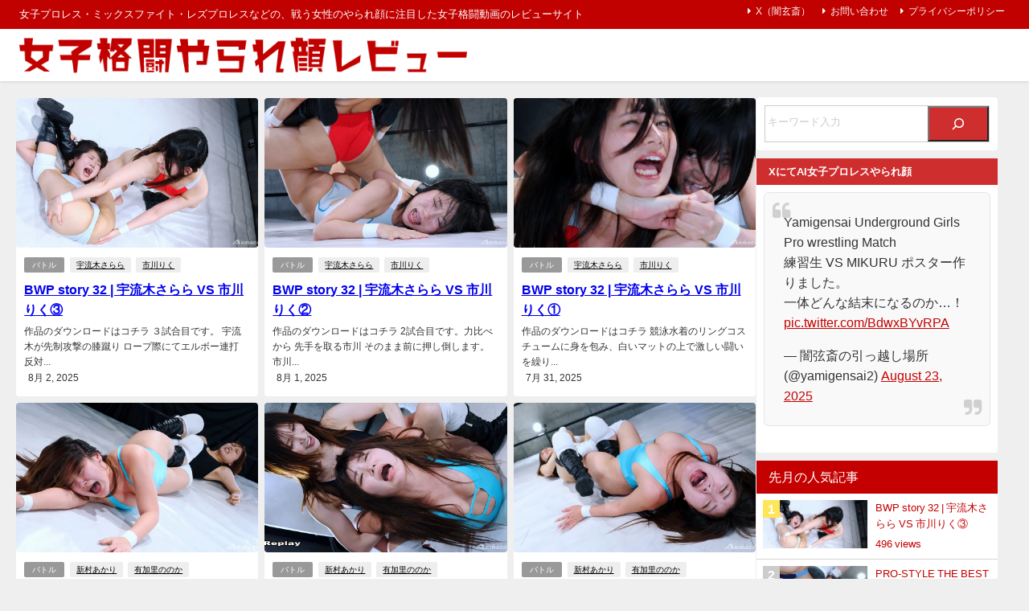

--- FILE ---
content_type: text/html
request_url: https://catfightreview.com/
body_size: 25425
content:
<!DOCTYPE html>
<html lang="ja">
<head>
<meta charset="utf-8">
<meta http-equiv="X-UA-Compatible" content="IE=edge">
<meta name="viewport" content="width=device-width, initial-scale=1" />
<title>女子格闘やられ顔レビュー</title>
<meta name="description" content="女子プロレス、キャットファイト、ミックスファイト、レズプロレスなどの女子格闘動画やられ顔のレビューサイト A review site for women's fighting videos of women's wrestling, catfight,mixed fights, lesbian wrestling, and other women's fighting videos.">
<!-- Diver OGP -->
<meta property="og:locale" content="ja_JP" />
<meta property="og:title" content="女子格闘やられ顔レビュー" />
<meta property="og:description" content="女子プロレス、キャットファイト、ミックスファイト、レズプロレスなどの女子格闘動画やられ顔のレビューサイト A review site for women&#039;s fighting videos of women&#039;s wrestling, catfight,mixed fights, lesbian wrestling, and other women&#039;s fighting videos." />
<meta property="og:type" content="website" />
<meta property="og:url" content="https://catfightreview.com/" />
<meta property="og:image" content="" />
<meta property="og:site_name" content="女子格闘やられ顔レビュー" />
<meta name="twitter:card" content="summary_large_image" />
<meta name="twitter:title" content="女子格闘やられ顔レビュー" />
<meta name="twitter:url" content="https://catfightreview.com/" />
<meta name="twitter:description" content="女子プロレス、キャットファイト、ミックスファイト、レズプロレスなどの女子格闘動画やられ顔のレビューサイト A review site for women&#039;s fighting videos of women&#039;s wrestling, catfight,mixed fights, lesbian wrestling, and other women&#039;s fighting videos." />
<meta name="twitter:image" content="" />
<!-- / Diver OGP -->
<link rel="canonical" href="https://catfightreview.com/">
<link rel="shortcut icon" href="https://catfightreview.com/wp-content/uploads/2022/04/favicon_32.png">
<!--[if IE]>
		<link rel="shortcut icon" href="">
<![endif]-->
<link rel="apple-touch-icon" href="https://catfightreview.com/wp-content/uploads/2022/04/favicon_144.png" />
<meta name='robots' content='max-image-preview' />
<link rel='dns-prefetch' href='//cdnjs.cloudflare.com' />
<link rel="alternate" type="application/rss+xml" title="女子格闘やられ顔レビュー &raquo; フィード" href="https://catfightreview.com/feed/" />
<link rel="alternate" type="application/rss+xml" title="女子格闘やられ顔レビュー &raquo; コメントフィード" href="https://catfightreview.com/comments/feed/" />
<style id='wp-img-auto-sizes-contain-inline-css' type='text/css'>
img:is([sizes=auto i],[sizes^="auto," i]){contain-intrinsic-size:3000px 1500px}
/*# sourceURL=wp-img-auto-sizes-contain-inline-css */
</style>
<style id='wp-block-library-inline-css' type='text/css'>
:root{--wp-block-synced-color:#7a00df;--wp-block-synced-color--rgb:122,0,223;--wp-bound-block-color:var(--wp-block-synced-color);--wp-editor-canvas-background:#ddd;--wp-admin-theme-color:#007cba;--wp-admin-theme-color--rgb:0,124,186;--wp-admin-theme-color-darker-10:#006ba1;--wp-admin-theme-color-darker-10--rgb:0,107,160.5;--wp-admin-theme-color-darker-20:#005a87;--wp-admin-theme-color-darker-20--rgb:0,90,135;--wp-admin-border-width-focus:2px}@media (min-resolution:192dpi){:root{--wp-admin-border-width-focus:1.5px}}.wp-element-button{cursor:pointer}:root .has-very-light-gray-background-color{background-color:#eee}:root .has-very-dark-gray-background-color{background-color:#313131}:root .has-very-light-gray-color{color:#eee}:root .has-very-dark-gray-color{color:#313131}:root .has-vivid-green-cyan-to-vivid-cyan-blue-gradient-background{background:linear-gradient(135deg,#00d084,#0693e3)}:root .has-purple-crush-gradient-background{background:linear-gradient(135deg,#34e2e4,#4721fb 50%,#ab1dfe)}:root .has-hazy-dawn-gradient-background{background:linear-gradient(135deg,#faaca8,#dad0ec)}:root .has-subdued-olive-gradient-background{background:linear-gradient(135deg,#fafae1,#67a671)}:root .has-atomic-cream-gradient-background{background:linear-gradient(135deg,#fdd79a,#004a59)}:root .has-nightshade-gradient-background{background:linear-gradient(135deg,#330968,#31cdcf)}:root .has-midnight-gradient-background{background:linear-gradient(135deg,#020381,#2874fc)}:root{--wp--preset--font-size--normal:16px;--wp--preset--font-size--huge:42px}.has-regular-font-size{font-size:1em}.has-larger-font-size{font-size:2.625em}.has-normal-font-size{font-size:var(--wp--preset--font-size--normal)}.has-huge-font-size{font-size:var(--wp--preset--font-size--huge)}.has-text-align-center{text-align:center}.has-text-align-left{text-align:left}.has-text-align-right{text-align:right}.has-fit-text{white-space:nowrap!important}#end-resizable-editor-section{display:none}.aligncenter{clear:both}.items-justified-left{justify-content:flex-start}.items-justified-center{justify-content:center}.items-justified-right{justify-content:flex-end}.items-justified-space-between{justify-content:space-between}.screen-reader-text{border:0;clip-path:inset(50%);height:1px;margin:-1px;overflow:hidden;padding:0;position:absolute;width:1px;word-wrap:normal!important}.screen-reader-text:focus{background-color:#ddd;clip-path:none;color:#444;display:block;font-size:1em;height:auto;left:5px;line-height:normal;padding:15px 23px 14px;text-decoration:none;top:5px;width:auto;z-index:100000}html :where(.has-border-color){border-style:solid}html :where([style*=border-top-color]){border-top-style:solid}html :where([style*=border-right-color]){border-right-style:solid}html :where([style*=border-bottom-color]){border-bottom-style:solid}html :where([style*=border-left-color]){border-left-style:solid}html :where([style*=border-width]){border-style:solid}html :where([style*=border-top-width]){border-top-style:solid}html :where([style*=border-right-width]){border-right-style:solid}html :where([style*=border-bottom-width]){border-bottom-style:solid}html :where([style*=border-left-width]){border-left-style:solid}html :where(img[class*=wp-image-]){height:auto;max-width:100%}:where(figure){margin:0 0 1em}html :where(.is-position-sticky){--wp-admin--admin-bar--position-offset:var(--wp-admin--admin-bar--height,0px)}@media screen and (max-width:600px){html :where(.is-position-sticky){--wp-admin--admin-bar--position-offset:0px}}

/*# sourceURL=wp-block-library-inline-css */
</style><style id='wp-block-heading-inline-css' type='text/css'>
h1:where(.wp-block-heading).has-background,h2:where(.wp-block-heading).has-background,h3:where(.wp-block-heading).has-background,h4:where(.wp-block-heading).has-background,h5:where(.wp-block-heading).has-background,h6:where(.wp-block-heading).has-background{padding:1.25em 2.375em}h1.has-text-align-left[style*=writing-mode]:where([style*=vertical-lr]),h1.has-text-align-right[style*=writing-mode]:where([style*=vertical-rl]),h2.has-text-align-left[style*=writing-mode]:where([style*=vertical-lr]),h2.has-text-align-right[style*=writing-mode]:where([style*=vertical-rl]),h3.has-text-align-left[style*=writing-mode]:where([style*=vertical-lr]),h3.has-text-align-right[style*=writing-mode]:where([style*=vertical-rl]),h4.has-text-align-left[style*=writing-mode]:where([style*=vertical-lr]),h4.has-text-align-right[style*=writing-mode]:where([style*=vertical-rl]),h5.has-text-align-left[style*=writing-mode]:where([style*=vertical-lr]),h5.has-text-align-right[style*=writing-mode]:where([style*=vertical-rl]),h6.has-text-align-left[style*=writing-mode]:where([style*=vertical-lr]),h6.has-text-align-right[style*=writing-mode]:where([style*=vertical-rl]){rotate:180deg}
/*# sourceURL=https://catfightreview.com/wp-includes/blocks/heading/style.min.css */
</style>
<style id='wp-block-image-inline-css' type='text/css'>
.wp-block-image>a,.wp-block-image>figure>a{display:inline-block}.wp-block-image img{box-sizing:border-box;height:auto;max-width:100%;vertical-align:bottom}@media not (prefers-reduced-motion){.wp-block-image img.hide{visibility:hidden}.wp-block-image img.show{animation:show-content-image .4s}}.wp-block-image[style*=border-radius] img,.wp-block-image[style*=border-radius]>a{border-radius:inherit}.wp-block-image.has-custom-border img{box-sizing:border-box}.wp-block-image.aligncenter{text-align:center}.wp-block-image.alignfull>a,.wp-block-image.alignwide>a{width:100%}.wp-block-image.alignfull img,.wp-block-image.alignwide img{height:auto;width:100%}.wp-block-image .aligncenter,.wp-block-image .alignleft,.wp-block-image .alignright,.wp-block-image.aligncenter,.wp-block-image.alignleft,.wp-block-image.alignright{display:table}.wp-block-image .aligncenter>figcaption,.wp-block-image .alignleft>figcaption,.wp-block-image .alignright>figcaption,.wp-block-image.aligncenter>figcaption,.wp-block-image.alignleft>figcaption,.wp-block-image.alignright>figcaption{caption-side:bottom;display:table-caption}.wp-block-image .alignleft{float:left;margin:.5em 1em .5em 0}.wp-block-image .alignright{float:right;margin:.5em 0 .5em 1em}.wp-block-image .aligncenter{margin-left:auto;margin-right:auto}.wp-block-image :where(figcaption){margin-bottom:1em;margin-top:.5em}.wp-block-image.is-style-circle-mask img{border-radius:9999px}@supports ((-webkit-mask-image:none) or (mask-image:none)) or (-webkit-mask-image:none){.wp-block-image.is-style-circle-mask img{border-radius:0;-webkit-mask-image:url('data:image/svg+xml;utf8,<svg viewBox="0 0 100 100" xmlns="http://www.w3.org/2000/svg"><circle cx="50" cy="50" r="50"/></svg>');mask-image:url('data:image/svg+xml;utf8,<svg viewBox="0 0 100 100" xmlns="http://www.w3.org/2000/svg"><circle cx="50" cy="50" r="50"/></svg>');mask-mode:alpha;-webkit-mask-position:center;mask-position:center;-webkit-mask-repeat:no-repeat;mask-repeat:no-repeat;-webkit-mask-size:contain;mask-size:contain}}:root :where(.wp-block-image.is-style-rounded img,.wp-block-image .is-style-rounded img){border-radius:9999px}.wp-block-image figure{margin:0}.wp-lightbox-container{display:flex;flex-direction:column;position:relative}.wp-lightbox-container img{cursor:zoom-in}.wp-lightbox-container img:hover+button{opacity:1}.wp-lightbox-container button{align-items:center;backdrop-filter:blur(16px) saturate(180%);background-color:#5a5a5a40;border:none;border-radius:4px;cursor:zoom-in;display:flex;height:20px;justify-content:center;opacity:0;padding:0;position:absolute;right:16px;text-align:center;top:16px;width:20px;z-index:100}@media not (prefers-reduced-motion){.wp-lightbox-container button{transition:opacity .2s ease}}.wp-lightbox-container button:focus-visible{outline:3px auto #5a5a5a40;outline:3px auto -webkit-focus-ring-color;outline-offset:3px}.wp-lightbox-container button:hover{cursor:pointer;opacity:1}.wp-lightbox-container button:focus{opacity:1}.wp-lightbox-container button:focus,.wp-lightbox-container button:hover,.wp-lightbox-container button:not(:hover):not(:active):not(.has-background){background-color:#5a5a5a40;border:none}.wp-lightbox-overlay{box-sizing:border-box;cursor:zoom-out;height:100vh;left:0;overflow:hidden;position:fixed;top:0;visibility:hidden;width:100%;z-index:100000}.wp-lightbox-overlay .close-button{align-items:center;cursor:pointer;display:flex;justify-content:center;min-height:40px;min-width:40px;padding:0;position:absolute;right:calc(env(safe-area-inset-right) + 16px);top:calc(env(safe-area-inset-top) + 16px);z-index:5000000}.wp-lightbox-overlay .close-button:focus,.wp-lightbox-overlay .close-button:hover,.wp-lightbox-overlay .close-button:not(:hover):not(:active):not(.has-background){background:none;border:none}.wp-lightbox-overlay .lightbox-image-container{height:var(--wp--lightbox-container-height);left:50%;overflow:hidden;position:absolute;top:50%;transform:translate(-50%,-50%);transform-origin:top left;width:var(--wp--lightbox-container-width);z-index:9999999999}.wp-lightbox-overlay .wp-block-image{align-items:center;box-sizing:border-box;display:flex;height:100%;justify-content:center;margin:0;position:relative;transform-origin:0 0;width:100%;z-index:3000000}.wp-lightbox-overlay .wp-block-image img{height:var(--wp--lightbox-image-height);min-height:var(--wp--lightbox-image-height);min-width:var(--wp--lightbox-image-width);width:var(--wp--lightbox-image-width)}.wp-lightbox-overlay .wp-block-image figcaption{display:none}.wp-lightbox-overlay button{background:none;border:none}.wp-lightbox-overlay .scrim{background-color:#fff;height:100%;opacity:.9;position:absolute;width:100%;z-index:2000000}.wp-lightbox-overlay.active{visibility:visible}@media not (prefers-reduced-motion){.wp-lightbox-overlay.active{animation:turn-on-visibility .25s both}.wp-lightbox-overlay.active img{animation:turn-on-visibility .35s both}.wp-lightbox-overlay.show-closing-animation:not(.active){animation:turn-off-visibility .35s both}.wp-lightbox-overlay.show-closing-animation:not(.active) img{animation:turn-off-visibility .25s both}.wp-lightbox-overlay.zoom.active{animation:none;opacity:1;visibility:visible}.wp-lightbox-overlay.zoom.active .lightbox-image-container{animation:lightbox-zoom-in .4s}.wp-lightbox-overlay.zoom.active .lightbox-image-container img{animation:none}.wp-lightbox-overlay.zoom.active .scrim{animation:turn-on-visibility .4s forwards}.wp-lightbox-overlay.zoom.show-closing-animation:not(.active){animation:none}.wp-lightbox-overlay.zoom.show-closing-animation:not(.active) .lightbox-image-container{animation:lightbox-zoom-out .4s}.wp-lightbox-overlay.zoom.show-closing-animation:not(.active) .lightbox-image-container img{animation:none}.wp-lightbox-overlay.zoom.show-closing-animation:not(.active) .scrim{animation:turn-off-visibility .4s forwards}}@keyframes show-content-image{0%{visibility:hidden}99%{visibility:hidden}to{visibility:visible}}@keyframes turn-on-visibility{0%{opacity:0}to{opacity:1}}@keyframes turn-off-visibility{0%{opacity:1;visibility:visible}99%{opacity:0;visibility:visible}to{opacity:0;visibility:hidden}}@keyframes lightbox-zoom-in{0%{transform:translate(calc((-100vw + var(--wp--lightbox-scrollbar-width))/2 + var(--wp--lightbox-initial-left-position)),calc(-50vh + var(--wp--lightbox-initial-top-position))) scale(var(--wp--lightbox-scale))}to{transform:translate(-50%,-50%) scale(1)}}@keyframes lightbox-zoom-out{0%{transform:translate(-50%,-50%) scale(1);visibility:visible}99%{visibility:visible}to{transform:translate(calc((-100vw + var(--wp--lightbox-scrollbar-width))/2 + var(--wp--lightbox-initial-left-position)),calc(-50vh + var(--wp--lightbox-initial-top-position))) scale(var(--wp--lightbox-scale));visibility:hidden}}
/*# sourceURL=https://catfightreview.com/wp-includes/blocks/image/style.min.css */
</style>
<style id='wp-block-rss-inline-css' type='text/css'>
ul.wp-block-rss.alignleft{margin-right:2em}ul.wp-block-rss.alignright{margin-left:2em}ul.wp-block-rss.is-grid{display:flex;flex-wrap:wrap;padding:0}ul.wp-block-rss.is-grid li{margin:0 1em 1em 0;width:100%}@media (min-width:600px){ul.wp-block-rss.columns-2 li{width:calc(50% - 1em)}ul.wp-block-rss.columns-3 li{width:calc(33.33333% - 1em)}ul.wp-block-rss.columns-4 li{width:calc(25% - 1em)}ul.wp-block-rss.columns-5 li{width:calc(20% - 1em)}ul.wp-block-rss.columns-6 li{width:calc(16.66667% - 1em)}}.wp-block-rss__item-author,.wp-block-rss__item-publish-date{display:block;font-size:.8125em}.wp-block-rss{box-sizing:border-box;list-style:none;padding:0}
/*# sourceURL=https://catfightreview.com/wp-includes/blocks/rss/style.min.css */
</style>
<style id='wp-block-search-inline-css' type='text/css'>
.wp-block-search__button{margin-left:10px;word-break:normal}.wp-block-search__button.has-icon{line-height:0}.wp-block-search__button svg{height:1.25em;min-height:24px;min-width:24px;width:1.25em;fill:currentColor;vertical-align:text-bottom}:where(.wp-block-search__button){border:1px solid #ccc;padding:6px 10px}.wp-block-search__inside-wrapper{display:flex;flex:auto;flex-wrap:nowrap;max-width:100%}.wp-block-search__label{width:100%}.wp-block-search.wp-block-search__button-only .wp-block-search__button{box-sizing:border-box;display:flex;flex-shrink:0;justify-content:center;margin-left:0;max-width:100%}.wp-block-search.wp-block-search__button-only .wp-block-search__inside-wrapper{min-width:0!important;transition-property:width}.wp-block-search.wp-block-search__button-only .wp-block-search__input{flex-basis:100%;transition-duration:.3s}.wp-block-search.wp-block-search__button-only.wp-block-search__searchfield-hidden,.wp-block-search.wp-block-search__button-only.wp-block-search__searchfield-hidden .wp-block-search__inside-wrapper{overflow:hidden}.wp-block-search.wp-block-search__button-only.wp-block-search__searchfield-hidden .wp-block-search__input{border-left-width:0!important;border-right-width:0!important;flex-basis:0;flex-grow:0;margin:0;min-width:0!important;padding-left:0!important;padding-right:0!important;width:0!important}:where(.wp-block-search__input){appearance:none;border:1px solid #949494;flex-grow:1;font-family:inherit;font-size:inherit;font-style:inherit;font-weight:inherit;letter-spacing:inherit;line-height:inherit;margin-left:0;margin-right:0;min-width:3rem;padding:8px;text-decoration:unset!important;text-transform:inherit}:where(.wp-block-search__button-inside .wp-block-search__inside-wrapper){background-color:#fff;border:1px solid #949494;box-sizing:border-box;padding:4px}:where(.wp-block-search__button-inside .wp-block-search__inside-wrapper) .wp-block-search__input{border:none;border-radius:0;padding:0 4px}:where(.wp-block-search__button-inside .wp-block-search__inside-wrapper) .wp-block-search__input:focus{outline:none}:where(.wp-block-search__button-inside .wp-block-search__inside-wrapper) :where(.wp-block-search__button){padding:4px 8px}.wp-block-search.aligncenter .wp-block-search__inside-wrapper{margin:auto}.wp-block[data-align=right] .wp-block-search.wp-block-search__button-only .wp-block-search__inside-wrapper{float:right}
/*# sourceURL=https://catfightreview.com/wp-includes/blocks/search/style.min.css */
</style>
<style id='wp-block-tag-cloud-inline-css' type='text/css'>
.wp-block-tag-cloud{box-sizing:border-box}.wp-block-tag-cloud.aligncenter{justify-content:center;text-align:center}.wp-block-tag-cloud a{display:inline-block;margin-right:5px}.wp-block-tag-cloud span{display:inline-block;margin-left:5px;text-decoration:none}:root :where(.wp-block-tag-cloud.is-style-outline){display:flex;flex-wrap:wrap;gap:1ch}:root :where(.wp-block-tag-cloud.is-style-outline a){border:1px solid;font-size:unset!important;margin-right:0;padding:1ch 2ch;text-decoration:none!important}
/*# sourceURL=https://catfightreview.com/wp-includes/blocks/tag-cloud/style.min.css */
</style>
<style id='wp-block-group-inline-css' type='text/css'>
.wp-block-group{box-sizing:border-box}:where(.wp-block-group.wp-block-group-is-layout-constrained){position:relative}
/*# sourceURL=https://catfightreview.com/wp-includes/blocks/group/style.min.css */
</style>
<style id='wp-block-paragraph-inline-css' type='text/css'>
.is-small-text{font-size:.875em}.is-regular-text{font-size:1em}.is-large-text{font-size:2.25em}.is-larger-text{font-size:3em}.has-drop-cap:not(:focus):first-letter{float:left;font-size:8.4em;font-style:normal;font-weight:100;line-height:.68;margin:.05em .1em 0 0;text-transform:uppercase}body.rtl .has-drop-cap:not(:focus):first-letter{float:none;margin-left:.1em}p.has-drop-cap.has-background{overflow:hidden}:root :where(p.has-background){padding:1.25em 2.375em}:where(p.has-text-color:not(.has-link-color)) a{color:inherit}p.has-text-align-left[style*="writing-mode:vertical-lr"],p.has-text-align-right[style*="writing-mode:vertical-rl"]{rotate:180deg}
/*# sourceURL=https://catfightreview.com/wp-includes/blocks/paragraph/style.min.css */
</style>
<style id='global-styles-inline-css' type='text/css'>
:root{--wp--preset--aspect-ratio--square: 1;--wp--preset--aspect-ratio--4-3: 4/3;--wp--preset--aspect-ratio--3-4: 3/4;--wp--preset--aspect-ratio--3-2: 3/2;--wp--preset--aspect-ratio--2-3: 2/3;--wp--preset--aspect-ratio--16-9: 16/9;--wp--preset--aspect-ratio--9-16: 9/16;--wp--preset--color--black: #000000;--wp--preset--color--cyan-bluish-gray: #abb8c3;--wp--preset--color--white: #ffffff;--wp--preset--color--pale-pink: #f78da7;--wp--preset--color--vivid-red: #cf2e2e;--wp--preset--color--luminous-vivid-orange: #ff6900;--wp--preset--color--luminous-vivid-amber: #fcb900;--wp--preset--color--light-green-cyan: #7bdcb5;--wp--preset--color--vivid-green-cyan: #00d084;--wp--preset--color--pale-cyan-blue: #8ed1fc;--wp--preset--color--vivid-cyan-blue: #0693e3;--wp--preset--color--vivid-purple: #9b51e0;--wp--preset--color--light-blue: #70b8f1;--wp--preset--color--light-red: #ff8178;--wp--preset--color--light-green: #2ac113;--wp--preset--color--light-yellow: #ffe822;--wp--preset--color--light-orange: #ffa30d;--wp--preset--color--blue: #00f;--wp--preset--color--red: #f00;--wp--preset--color--purple: #674970;--wp--preset--color--gray: #ccc;--wp--preset--gradient--vivid-cyan-blue-to-vivid-purple: linear-gradient(135deg,rgb(6,147,227) 0%,rgb(155,81,224) 100%);--wp--preset--gradient--light-green-cyan-to-vivid-green-cyan: linear-gradient(135deg,rgb(122,220,180) 0%,rgb(0,208,130) 100%);--wp--preset--gradient--luminous-vivid-amber-to-luminous-vivid-orange: linear-gradient(135deg,rgb(252,185,0) 0%,rgb(255,105,0) 100%);--wp--preset--gradient--luminous-vivid-orange-to-vivid-red: linear-gradient(135deg,rgb(255,105,0) 0%,rgb(207,46,46) 100%);--wp--preset--gradient--very-light-gray-to-cyan-bluish-gray: linear-gradient(135deg,rgb(238,238,238) 0%,rgb(169,184,195) 100%);--wp--preset--gradient--cool-to-warm-spectrum: linear-gradient(135deg,rgb(74,234,220) 0%,rgb(151,120,209) 20%,rgb(207,42,186) 40%,rgb(238,44,130) 60%,rgb(251,105,98) 80%,rgb(254,248,76) 100%);--wp--preset--gradient--blush-light-purple: linear-gradient(135deg,rgb(255,206,236) 0%,rgb(152,150,240) 100%);--wp--preset--gradient--blush-bordeaux: linear-gradient(135deg,rgb(254,205,165) 0%,rgb(254,45,45) 50%,rgb(107,0,62) 100%);--wp--preset--gradient--luminous-dusk: linear-gradient(135deg,rgb(255,203,112) 0%,rgb(199,81,192) 50%,rgb(65,88,208) 100%);--wp--preset--gradient--pale-ocean: linear-gradient(135deg,rgb(255,245,203) 0%,rgb(182,227,212) 50%,rgb(51,167,181) 100%);--wp--preset--gradient--electric-grass: linear-gradient(135deg,rgb(202,248,128) 0%,rgb(113,206,126) 100%);--wp--preset--gradient--midnight: linear-gradient(135deg,rgb(2,3,129) 0%,rgb(40,116,252) 100%);--wp--preset--font-size--small: .8em;--wp--preset--font-size--medium: 1em;--wp--preset--font-size--large: 1.2em;--wp--preset--font-size--x-large: 42px;--wp--preset--font-size--xlarge: 1.5em;--wp--preset--font-size--xxlarge: 2em;--wp--preset--spacing--20: 0.44rem;--wp--preset--spacing--30: 0.67rem;--wp--preset--spacing--40: 1rem;--wp--preset--spacing--50: 1.5rem;--wp--preset--spacing--60: 2.25rem;--wp--preset--spacing--70: 3.38rem;--wp--preset--spacing--80: 5.06rem;--wp--preset--shadow--natural: 6px 6px 9px rgba(0, 0, 0, 0.2);--wp--preset--shadow--deep: 12px 12px 50px rgba(0, 0, 0, 0.4);--wp--preset--shadow--sharp: 6px 6px 0px rgba(0, 0, 0, 0.2);--wp--preset--shadow--outlined: 6px 6px 0px -3px rgb(255, 255, 255), 6px 6px rgb(0, 0, 0);--wp--preset--shadow--crisp: 6px 6px 0px rgb(0, 0, 0);--wp--custom--spacing--small: max(1.25rem, 5vw);--wp--custom--spacing--medium: clamp(2rem, 8vw, calc(4 * var(--wp--style--block-gap)));--wp--custom--spacing--large: clamp(4rem, 10vw, 8rem);--wp--custom--spacing--outer: var(--wp--custom--spacing--small, 1.25rem);--wp--custom--typography--font-size--huge: clamp(2.25rem, 4vw, 2.75rem);--wp--custom--typography--font-size--gigantic: clamp(2.75rem, 6vw, 3.25rem);--wp--custom--typography--font-size--colossal: clamp(3.25rem, 8vw, 6.25rem);--wp--custom--typography--line-height--tiny: 1.15;--wp--custom--typography--line-height--small: 1.2;--wp--custom--typography--line-height--medium: 1.4;--wp--custom--typography--line-height--normal: 1.6;}:root { --wp--style--global--content-size: 769px;--wp--style--global--wide-size: 1240px; }:where(body) { margin: 0; }.wp-site-blocks > .alignleft { float: left; margin-right: 2em; }.wp-site-blocks > .alignright { float: right; margin-left: 2em; }.wp-site-blocks > .aligncenter { justify-content: center; margin-left: auto; margin-right: auto; }:where(.wp-site-blocks) > * { margin-block-start: 1.5em; margin-block-end: 0; }:where(.wp-site-blocks) > :first-child { margin-block-start: 0; }:where(.wp-site-blocks) > :last-child { margin-block-end: 0; }:root { --wp--style--block-gap: 1.5em; }:root :where(.is-layout-flow) > :first-child{margin-block-start: 0;}:root :where(.is-layout-flow) > :last-child{margin-block-end: 0;}:root :where(.is-layout-flow) > *{margin-block-start: 1.5em;margin-block-end: 0;}:root :where(.is-layout-constrained) > :first-child{margin-block-start: 0;}:root :where(.is-layout-constrained) > :last-child{margin-block-end: 0;}:root :where(.is-layout-constrained) > *{margin-block-start: 1.5em;margin-block-end: 0;}:root :where(.is-layout-flex){gap: 1.5em;}:root :where(.is-layout-grid){gap: 1.5em;}.is-layout-flow > .alignleft{float: left;margin-inline-start: 0;margin-inline-end: 2em;}.is-layout-flow > .alignright{float: right;margin-inline-start: 2em;margin-inline-end: 0;}.is-layout-flow > .aligncenter{margin-left: auto !important;margin-right: auto !important;}.is-layout-constrained > .alignleft{float: left;margin-inline-start: 0;margin-inline-end: 2em;}.is-layout-constrained > .alignright{float: right;margin-inline-start: 2em;margin-inline-end: 0;}.is-layout-constrained > .aligncenter{margin-left: auto !important;margin-right: auto !important;}.is-layout-constrained > :where(:not(.alignleft):not(.alignright):not(.alignfull)){max-width: var(--wp--style--global--content-size);margin-left: auto !important;margin-right: auto !important;}.is-layout-constrained > .alignwide{max-width: var(--wp--style--global--wide-size);}body .is-layout-flex{display: flex;}.is-layout-flex{flex-wrap: wrap;align-items: center;}.is-layout-flex > :is(*, div){margin: 0;}body .is-layout-grid{display: grid;}.is-layout-grid > :is(*, div){margin: 0;}body{padding-top: 0px;padding-right: 0px;padding-bottom: 0px;padding-left: 0px;}:root :where(.wp-element-button, .wp-block-button__link){background-color: #32373c;border-width: 0;color: #fff;font-family: inherit;font-size: inherit;font-style: inherit;font-weight: inherit;letter-spacing: inherit;line-height: inherit;padding-top: calc(0.667em + 2px);padding-right: calc(1.333em + 2px);padding-bottom: calc(0.667em + 2px);padding-left: calc(1.333em + 2px);text-decoration: none;text-transform: inherit;}.has-black-color{color: var(--wp--preset--color--black) !important;}.has-cyan-bluish-gray-color{color: var(--wp--preset--color--cyan-bluish-gray) !important;}.has-white-color{color: var(--wp--preset--color--white) !important;}.has-pale-pink-color{color: var(--wp--preset--color--pale-pink) !important;}.has-vivid-red-color{color: var(--wp--preset--color--vivid-red) !important;}.has-luminous-vivid-orange-color{color: var(--wp--preset--color--luminous-vivid-orange) !important;}.has-luminous-vivid-amber-color{color: var(--wp--preset--color--luminous-vivid-amber) !important;}.has-light-green-cyan-color{color: var(--wp--preset--color--light-green-cyan) !important;}.has-vivid-green-cyan-color{color: var(--wp--preset--color--vivid-green-cyan) !important;}.has-pale-cyan-blue-color{color: var(--wp--preset--color--pale-cyan-blue) !important;}.has-vivid-cyan-blue-color{color: var(--wp--preset--color--vivid-cyan-blue) !important;}.has-vivid-purple-color{color: var(--wp--preset--color--vivid-purple) !important;}.has-light-blue-color{color: var(--wp--preset--color--light-blue) !important;}.has-light-red-color{color: var(--wp--preset--color--light-red) !important;}.has-light-green-color{color: var(--wp--preset--color--light-green) !important;}.has-light-yellow-color{color: var(--wp--preset--color--light-yellow) !important;}.has-light-orange-color{color: var(--wp--preset--color--light-orange) !important;}.has-blue-color{color: var(--wp--preset--color--blue) !important;}.has-red-color{color: var(--wp--preset--color--red) !important;}.has-purple-color{color: var(--wp--preset--color--purple) !important;}.has-gray-color{color: var(--wp--preset--color--gray) !important;}.has-black-background-color{background-color: var(--wp--preset--color--black) !important;}.has-cyan-bluish-gray-background-color{background-color: var(--wp--preset--color--cyan-bluish-gray) !important;}.has-white-background-color{background-color: var(--wp--preset--color--white) !important;}.has-pale-pink-background-color{background-color: var(--wp--preset--color--pale-pink) !important;}.has-vivid-red-background-color{background-color: var(--wp--preset--color--vivid-red) !important;}.has-luminous-vivid-orange-background-color{background-color: var(--wp--preset--color--luminous-vivid-orange) !important;}.has-luminous-vivid-amber-background-color{background-color: var(--wp--preset--color--luminous-vivid-amber) !important;}.has-light-green-cyan-background-color{background-color: var(--wp--preset--color--light-green-cyan) !important;}.has-vivid-green-cyan-background-color{background-color: var(--wp--preset--color--vivid-green-cyan) !important;}.has-pale-cyan-blue-background-color{background-color: var(--wp--preset--color--pale-cyan-blue) !important;}.has-vivid-cyan-blue-background-color{background-color: var(--wp--preset--color--vivid-cyan-blue) !important;}.has-vivid-purple-background-color{background-color: var(--wp--preset--color--vivid-purple) !important;}.has-light-blue-background-color{background-color: var(--wp--preset--color--light-blue) !important;}.has-light-red-background-color{background-color: var(--wp--preset--color--light-red) !important;}.has-light-green-background-color{background-color: var(--wp--preset--color--light-green) !important;}.has-light-yellow-background-color{background-color: var(--wp--preset--color--light-yellow) !important;}.has-light-orange-background-color{background-color: var(--wp--preset--color--light-orange) !important;}.has-blue-background-color{background-color: var(--wp--preset--color--blue) !important;}.has-red-background-color{background-color: var(--wp--preset--color--red) !important;}.has-purple-background-color{background-color: var(--wp--preset--color--purple) !important;}.has-gray-background-color{background-color: var(--wp--preset--color--gray) !important;}.has-black-border-color{border-color: var(--wp--preset--color--black) !important;}.has-cyan-bluish-gray-border-color{border-color: var(--wp--preset--color--cyan-bluish-gray) !important;}.has-white-border-color{border-color: var(--wp--preset--color--white) !important;}.has-pale-pink-border-color{border-color: var(--wp--preset--color--pale-pink) !important;}.has-vivid-red-border-color{border-color: var(--wp--preset--color--vivid-red) !important;}.has-luminous-vivid-orange-border-color{border-color: var(--wp--preset--color--luminous-vivid-orange) !important;}.has-luminous-vivid-amber-border-color{border-color: var(--wp--preset--color--luminous-vivid-amber) !important;}.has-light-green-cyan-border-color{border-color: var(--wp--preset--color--light-green-cyan) !important;}.has-vivid-green-cyan-border-color{border-color: var(--wp--preset--color--vivid-green-cyan) !important;}.has-pale-cyan-blue-border-color{border-color: var(--wp--preset--color--pale-cyan-blue) !important;}.has-vivid-cyan-blue-border-color{border-color: var(--wp--preset--color--vivid-cyan-blue) !important;}.has-vivid-purple-border-color{border-color: var(--wp--preset--color--vivid-purple) !important;}.has-light-blue-border-color{border-color: var(--wp--preset--color--light-blue) !important;}.has-light-red-border-color{border-color: var(--wp--preset--color--light-red) !important;}.has-light-green-border-color{border-color: var(--wp--preset--color--light-green) !important;}.has-light-yellow-border-color{border-color: var(--wp--preset--color--light-yellow) !important;}.has-light-orange-border-color{border-color: var(--wp--preset--color--light-orange) !important;}.has-blue-border-color{border-color: var(--wp--preset--color--blue) !important;}.has-red-border-color{border-color: var(--wp--preset--color--red) !important;}.has-purple-border-color{border-color: var(--wp--preset--color--purple) !important;}.has-gray-border-color{border-color: var(--wp--preset--color--gray) !important;}.has-vivid-cyan-blue-to-vivid-purple-gradient-background{background: var(--wp--preset--gradient--vivid-cyan-blue-to-vivid-purple) !important;}.has-light-green-cyan-to-vivid-green-cyan-gradient-background{background: var(--wp--preset--gradient--light-green-cyan-to-vivid-green-cyan) !important;}.has-luminous-vivid-amber-to-luminous-vivid-orange-gradient-background{background: var(--wp--preset--gradient--luminous-vivid-amber-to-luminous-vivid-orange) !important;}.has-luminous-vivid-orange-to-vivid-red-gradient-background{background: var(--wp--preset--gradient--luminous-vivid-orange-to-vivid-red) !important;}.has-very-light-gray-to-cyan-bluish-gray-gradient-background{background: var(--wp--preset--gradient--very-light-gray-to-cyan-bluish-gray) !important;}.has-cool-to-warm-spectrum-gradient-background{background: var(--wp--preset--gradient--cool-to-warm-spectrum) !important;}.has-blush-light-purple-gradient-background{background: var(--wp--preset--gradient--blush-light-purple) !important;}.has-blush-bordeaux-gradient-background{background: var(--wp--preset--gradient--blush-bordeaux) !important;}.has-luminous-dusk-gradient-background{background: var(--wp--preset--gradient--luminous-dusk) !important;}.has-pale-ocean-gradient-background{background: var(--wp--preset--gradient--pale-ocean) !important;}.has-electric-grass-gradient-background{background: var(--wp--preset--gradient--electric-grass) !important;}.has-midnight-gradient-background{background: var(--wp--preset--gradient--midnight) !important;}.has-small-font-size{font-size: var(--wp--preset--font-size--small) !important;}.has-medium-font-size{font-size: var(--wp--preset--font-size--medium) !important;}.has-large-font-size{font-size: var(--wp--preset--font-size--large) !important;}.has-x-large-font-size{font-size: var(--wp--preset--font-size--x-large) !important;}.has-xlarge-font-size{font-size: var(--wp--preset--font-size--xlarge) !important;}.has-xxlarge-font-size{font-size: var(--wp--preset--font-size--xxlarge) !important;}
:root :where(.wp-block-group-is-layout-flow) > :first-child{margin-block-start: 0;}:root :where(.wp-block-group-is-layout-flow) > :last-child{margin-block-end: 0;}:root :where(.wp-block-group-is-layout-flow) > *{margin-block-start: 0;margin-block-end: 0;}:root :where(.wp-block-group-is-layout-constrained) > :first-child{margin-block-start: 0;}:root :where(.wp-block-group-is-layout-constrained) > :last-child{margin-block-end: 0;}:root :where(.wp-block-group-is-layout-constrained) > *{margin-block-start: 0;margin-block-end: 0;}:root :where(.wp-block-group-is-layout-flex){gap: 0;}:root :where(.wp-block-group-is-layout-grid){gap: 0;}
/*# sourceURL=global-styles-inline-css */
</style>
<style id='core-block-supports-inline-css' type='text/css'>
.wp-container-core-group-is-layout-e603688c > *{margin-block-start:0;margin-block-end:0;}.wp-container-core-group-is-layout-e603688c > * + *{margin-block-start:0;margin-block-end:0;}.wp-elements-427aa0a87866492e45b5789bae9e825a a:where(:not(.wp-element-button)){color:var(--wp--preset--color--white);}.wp-container-core-group-is-layout-6c531013{flex-wrap:nowrap;}
/*# sourceURL=core-block-supports-inline-css */
</style>

<!-- <link rel='stylesheet'  href='https://catfightreview.com/wp-content/plugins/liquid-speech-balloon/css/block.css?ver=6.9&#038;theme=6.1.01'  media='all'> -->
<!-- <link rel='stylesheet'  href='https://catfightreview.com/wp-content/plugins/contact-form-7/includes/css/styles.css?ver=6.1.3&#038;theme=6.1.01'  media='all'> -->
<!-- <link rel='stylesheet'  href='https://catfightreview.com/wp-content/themes/diver/css/style.min.css?ver=6.9&#038;theme=6.1.01'  media='all'> -->
<!-- <link rel='stylesheet'  href='https://catfightreview.com/wp-content/themes/diver/style.css?theme=6.1.01'  media='all'> -->
<link rel="stylesheet" type="text/css" href="//catfightreview.com/wp-content/cache/wpfc-minified/3phpdki/duoaa.css" media="all"/>
<script src='//catfightreview.com/wp-content/cache/wpfc-minified/jlwbpp3a/5pruz.js' type="text/javascript"></script>
<!-- <script type="text/javascript"src="https://catfightreview.com/wp-includes/js/jquery/jquery.min.js?ver=3.7.1&amp;theme=6.1.01" id="jquery-core-js"></script> -->

<!-- <script type="text/javascript"src="https://catfightreview.com/wp-includes/js/jquery/jquery-migrate.min.js?ver=3.4.1&amp;theme=6.1.01" id="jquery-migrate-js"></script> -->
<link rel="https://api.w.org/" href="https://catfightreview.com/wp-json/" /><link rel="EditURI" type="application/rsd+xml" title="RSD" href="https://catfightreview.com/xmlrpc.php?rsd" />
<meta name="generator" content="WordPress 6.9" />
<style type="text/css">.liquid-speech-balloon-00 .liquid-speech-balloon-avatar { background-image: url("https://catfightreview.com/wp-content/uploads/2022/02/avatar_female-1.jpg"); } </style>
      <script>
      (function(i,s,o,g,r,a,m){i['GoogleAnalyticsObject']=r;i[r]=i[r]||function(){(i[r].q=i[r].q||[]).push(arguments)},i[r].l=1*new Date();a=s.createElement(o),m=s.getElementsByTagName(o)[0];a.async=1;a.src=g;m.parentNode.insertBefore(a,m)})(window,document,'script','//www.google-analytics.com/analytics.js','ga');ga('create',"UA-234680329-1",'auto');ga('send','pageview');</script>
          <meta name="google-site-verification" content="H0BMoHV9wrihfC5eorKlRpYe7xQ1Q1vJvKSAqSQ2how" />
    <!-- Global site tag (gtag.js) - Google Analytics -->
<script async src="https://www.googletagmanager.com/gtag/js?id=UA-234680329-1"></script>
<script>
  window.dataLayer = window.dataLayer || [];
  function gtag(){dataLayer.push(arguments);}
  gtag('js', new Date());

  gtag('config', 'UA-234680329-1');
</script>
<script type="application/ld+json" class="json-ld">[
    {
        "@context": "http://schema.org",
        "@type": "WebSite",
        "name": "女子格闘やられ顔レビュー",
        "url": "https://catfightreview.com/",
        "publisher": {
            "@context": "http://schema.org",
            "@type": "Organization",
            "name": "女子格闘やられ顔レビュー",
            "description": "女子プロレス・ミックスファイト・レズプロレスなどの、戦う女性のやられ顔に注目した女子格闘動画のレビューサイト",
            "logo": {
                "@type": "ImageObject",
                "url": "https://catfightreview.com/wp-content/uploads/2022/04/logo_750_60.png"
            }
        }
    }
]</script>
<link rel="next" href="https://catfightreview.com/page/2/" />
<style>body{background-image:url('');}</style> <style> #onlynav ul ul,#nav_fixed #nav ul ul,.header-logo #nav ul ul {visibility:hidden;opacity:0;transition:.2s ease-in-out;transform:translateY(10px);}#onlynav ul ul ul,#nav_fixed #nav ul ul ul,.header-logo #nav ul ul ul {transform:translateX(-20px) translateY(0);}#onlynav ul li:hover > ul,#nav_fixed #nav ul li:hover > ul,.header-logo #nav ul li:hover > ul{visibility:visible;opacity:1;transform:translateY(0);}#onlynav ul ul li:hover > ul,#nav_fixed #nav ul ul li:hover > ul,.header-logo #nav ul ul li:hover > ul{transform:translateX(0) translateY(0);}</style>        <style>
	        .catpage_content_wrap .catpage_inner_content{
	        	width: 100%;
	        	float: none;
	        }
        </style>
    <style>body{background-color:#efefef;color:#333333;}:where(a){color:#dd3333;}:where(a):hover{color:#1e73be}:where(.content){color:#000;}:where(.content) a{color:#dd3333;}:where(.content) a:hover{color:#c40000;}.header-wrap,#header ul.sub-menu, #header ul.children,#scrollnav,.description_sp{background:#ffffff;color:#dd3333}.header-wrap a,#scrollnav a,div.logo_title{color:#dd3333;}.header-wrap a:hover,div.logo_title:hover{color:#1e73be}.drawer-nav-btn span{background-color:#dd3333;}.drawer-nav-btn:before,.drawer-nav-btn:after {border-color:#dd3333;}#scrollnav ul li a{background:rgba(255,255,255,.8);color:#505050}.header_small_menu{background:#c10000;color:#fff}.header_small_menu a{color:#fff}.header_small_menu a:hover{color:#6495ED}#nav_fixed.fixed, #nav_fixed #nav ul ul{background:#ffffff;color:#333333}#nav_fixed.fixed a,#nav_fixed .logo_title{color:#333355}#nav_fixed.fixed a:hover{color:#6495ED}#nav_fixed .drawer-nav-btn:before,#nav_fixed .drawer-nav-btn:after{border-color:#333355;}#nav_fixed .drawer-nav-btn span{background-color:#333355;}#onlynav{background:#ffffff;color:#333}#onlynav ul li a{color:#333}#onlynav ul ul.sub-menu{background:#ffffff}#onlynav div > ul > li > a:before{border-color:#333}#onlynav ul > li:hover > a:hover,#onlynav ul>li:hover>a,#onlynav ul>li:hover li:hover>a,#onlynav ul li:hover ul li ul li:hover > a{background:#7f0400;color:#fff}#onlynav ul li ul li ul:before{border-left-color:#fff}#onlynav ul li:last-child ul li ul:before{border-right-color:#fff}#bigfooter{background:#fff;color:#333333}#bigfooter a{color:#dd3333}#bigfooter a:hover{color:#6495ED}#footer{background:#ffffff;color:#ffffff}#footer a{color:#ffffff}#footer a:hover{color:#ffffff}#sidebar .widget{background:#fff;color:#333;}#sidebar .widget a{color:#c40000;}#sidebar .widget a:hover{color:#1e73be;}.post-box-contents,#main-wrap #pickup_posts_container img,.hentry, #single-main .post-sub,.navigation,.single_thumbnail,.in_loop,#breadcrumb,.pickup-cat-list,.maintop-widget, .mainbottom-widget,#share_plz,.sticky-post-box,.catpage_content_wrap,.cat-post-main{background:#fff;}.post-box{border-color:#eee;}.drawer_content_title,.searchbox_content_title{background:#eee;color:#333;}.drawer-nav,#header_search{background:#fff}.drawer-nav,.drawer-nav a,#header_search,#header_search a{color:#000}#footer_sticky_menu{background:rgba(255,255,255,.8)}.footermenu_col{background:rgba(255,255,255,.8);color:#333;}a.page-numbers{background:#afafaf;color:#fff;}.pagination .current{background:#c40000;color:#fff;}</style><style>@media screen and (min-width:1201px){#main-wrap,.header-wrap .header-logo,.header_small_content,.bigfooter_wrap,.footer_content,.container_top_widget,.container_bottom_widget{width:97%;}}@media screen and (max-width:1200px){ #main-wrap,.header-wrap .header-logo, .header_small_content, .bigfooter_wrap,.footer_content, .container_top_widget, .container_bottom_widget{width:97%;}}@media screen and (max-width:768px){#main-wrap,.header-wrap .header-logo,.header_small_content,.bigfooter_wrap,.footer_content,.container_top_widget,.container_bottom_widget{width:100%;}}@media screen and (min-width:960px){#sidebar {width:300px;}}#pickup_posts_container li > a,.post-box-thumbnail__wrap::before{padding-top:61.8%;}</style><style type="text/css" id="diver-custom-heading-css">.content h2:where(:not([class])),:where(.is-editor-blocks) :where(.content) h2:not(.sc_heading){color:#fff;background-color:#8224e3;text-align:left;border-radius:5px;}.content h3:where(:not([class])),:where(.is-editor-blocks) :where(.content) h3:not(.sc_heading){color:#c40000;background-color:#000;text-align:left;border-bottom:2px solid #000;background:transparent;padding-left:0px;padding-right:0px;}.content h4:where(:not([class])),:where(.is-editor-blocks) :where(.content) h4:not(.sc_heading){color:#c40000;background-color:#000;text-align:left;border-radius:50em 0 0 50em;vertical-align:middle;margin-left:-10px;display:flex;align-items:center;}.content h4:where(:not([class])):before,:where(.is-editor-blocks) :where(.content) h4:not(.sc_heading):before{content:"";background:#c40000;margin-right:8px;width:.8em;height:.8em;flex:none;border-radius:50%;display:block;}.content h5:where(:not([class])),:where(.is-editor-blocks) :where(.content) h5:not(.sc_heading){color:#000;}</style><noscript><style>.lazyload[data-src]{display:none !important;}</style></noscript><style>.lazyload{background-image:none !important;}.lazyload:before{background-image:none !important;}</style>		<style type="text/css" id="wp-custom-css">
			@media only screen and (min-width: 960px) {
#headbox {   
height:60px;
}
}
		</style>
		
<script src="https://www.youtube.com/iframe_api"></script>

<link rel='stylesheet'  href='https://maxcdn.bootstrapcdn.com/font-awesome/4.7.0/css/font-awesome.min.css'  media='all'>
<link rel='stylesheet'  href='https://cdnjs.cloudflare.com/ajax/libs/lity/2.3.1/lity.min.css'  media='all'>
</head>
<body data-rsssl=1 itemscope="itemscope" itemtype="http://schema.org/WebPage" class="home blog wp-embed-responsive wp-theme-diver is-editor-blocks l-sidebar-right">

<div id="container">
<!-- header -->
	<!-- lpページでは表示しない -->
	<div id="header" class="clearfix">
					<header class="header-wrap" role="banner" itemscope="itemscope" itemtype="http://schema.org/WPHeader">
			<div class="header_small_menu clearfix">
		<div class="header_small_content">
			<div id="description">女子プロレス・ミックスファイト・レズプロレスなどの、戦う女性のやられ顔に注目した女子格闘動画のレビューサイト</div>
			<nav class="header_small_menu_right" role="navigation" itemscope="itemscope" itemtype="http://scheme.org/SiteNavigationElement">
				<ul id="menu-menu-1" class="menu"><li id="menu-item-19002" class="menu-item menu-item-type-custom menu-item-object-custom menu-item-19002"><a href="https://x.com/ZKrpdnNagC5brwe">X（闇玄斎）</a></li>
<li id="menu-item-274" class="menu-item menu-item-type-post_type menu-item-object-page menu-item-274"><a href="https://catfightreview.com/%e3%81%8a%e5%95%8f%e3%81%84%e5%90%88%e3%82%8f%e3%81%9b/">お問い合わせ</a></li>
<li id="menu-item-1481" class="menu-item menu-item-type-post_type menu-item-object-page menu-item-1481"><a href="https://catfightreview.com/%e3%83%97%e3%83%a9%e3%82%a4%e3%83%90%e3%82%b7%e3%83%bc%e3%83%9d%e3%83%aa%e3%82%b7%e3%83%bc/">プライバシーポリシー</a></li>
</ul>			</nav>
		</div>
	</div>

			<div class="header-logo clearfix">
				

				<!-- /Navigation -->

								<div id="logo">
										<a href="https://catfightreview.com/">
						
															<img src="[data-uri]" alt="女子格闘やられ顔レビュー" width="710" height="60" data-src="https://catfightreview.com/wp-content/uploads/2022/04/logo_750_60.png" decoding="async" class="lazyload" data-eio-rwidth="710" data-eio-rheight="60"><noscript><img src="https://catfightreview.com/wp-content/uploads/2022/04/logo_750_60.png" alt="女子格闘やられ顔レビュー" width="710" height="60" data-eio="l"></noscript>
							
											</a>
				</div>
							</div>
		</header>
		<nav id="scrollnav" role="navigation" itemscope="itemscope" itemtype="http://scheme.org/SiteNavigationElement">
					</nav>
									<nav id="onlynav" class="onlynav" role="navigation" itemscope="itemscope" itemtype="http://scheme.org/SiteNavigationElement">
							</nav>
					</div>
	<div class="d_sp">
		</div>
	
	<div id="main-wrap">
	<div class="l-main-container">
		<!-- main -->
		<main id="main" style="margin-right:-320px;padding-right:320px;" role="main">
																							<section class="wrap-grid-post-box">
	
					<article class="grid_post-box" role="article">
			<div class="post-box-contents clearfix" data-href="https://catfightreview.com/2025/08/02/bwp-story-32-3/">
				<figure class="grid_post_thumbnail post-box-thumbnail">
										<div class="post_thumbnail_wrap post-box-thumbnail__wrap">
					<img src="[data-uri]" width="1024" height="576" alt="BWP story 32 | 宇流木さらら VS 市川りく③" loading="lazy" data-src="https://catfightreview.com/wp-content/uploads/2025/06/bandicam-2025-06-10-17-07-15-069.jpg" class="lazyload">					</div>
					
				</figure>

				<section class="post-meta-all">
											<div class="post-cat" style="background:"><a href="https://catfightreview.com/category/battle/" rel="category tag">バトル</a></div>
											<div class="post-tag"><a href="https://catfightreview.com/tag/%e5%ae%87%e6%b5%81%e6%9c%a8%e3%81%95%e3%82%89%e3%82%89/" rel="tag">宇流木さらら</a><a href="https://catfightreview.com/tag/%e5%b8%82%e5%b7%9d%e3%82%8a%e3%81%8f/" rel="tag">市川りく</a></div>					<div class="post-title">
						<a href="https://catfightreview.com/2025/08/02/bwp-story-32-3/" title="BWP story 32 | 宇流木さらら VS 市川りく③" rel="bookmark">BWP story 32 | 宇流木さらら VS 市川りく③</a>
					</div>
					<div class="post-substr">
											作品のダウンロードはコチラ ３試合目です。 宇流木が先制攻撃の膝蹴り ロープ際にてエルボー連打 反対...										</div>
				</section>
									<time datetime="2025-08-02" class="post-date">
					8月 2, 2025	
					</time>
											</div>
		</article>
		
					<article class="grid_post-box" role="article">
			<div class="post-box-contents clearfix" data-href="https://catfightreview.com/2025/08/01/bwp-story-32-2/">
				<figure class="grid_post_thumbnail post-box-thumbnail">
										<div class="post_thumbnail_wrap post-box-thumbnail__wrap">
					<img src="[data-uri]" width="1024" height="576" alt="BWP story 32 | 宇流木さらら VS 市川りく②" loading="lazy" data-src="https://catfightreview.com/wp-content/uploads/2025/06/bandicam-2025-06-10-16-51-53-576.jpg" class="lazyload">					</div>
					
				</figure>

				<section class="post-meta-all">
											<div class="post-cat" style="background:"><a href="https://catfightreview.com/category/battle/" rel="category tag">バトル</a></div>
											<div class="post-tag"><a href="https://catfightreview.com/tag/%e5%ae%87%e6%b5%81%e6%9c%a8%e3%81%95%e3%82%89%e3%82%89/" rel="tag">宇流木さらら</a><a href="https://catfightreview.com/tag/%e5%b8%82%e5%b7%9d%e3%82%8a%e3%81%8f/" rel="tag">市川りく</a></div>					<div class="post-title">
						<a href="https://catfightreview.com/2025/08/01/bwp-story-32-2/" title="BWP story 32 | 宇流木さらら VS 市川りく②" rel="bookmark">BWP story 32 | 宇流木さらら VS 市川りく②</a>
					</div>
					<div class="post-substr">
											作品のダウンロードはコチラ 2試合目です。力比べから 先手を取る市川 そのまま前に押し倒します。市川...										</div>
				</section>
									<time datetime="2025-08-01" class="post-date">
					8月 1, 2025	
					</time>
											</div>
		</article>
		
					<article class="grid_post-box" role="article">
			<div class="post-box-contents clearfix" data-href="https://catfightreview.com/2025/07/31/bwp-story-32-1/">
				<figure class="grid_post_thumbnail post-box-thumbnail">
										<div class="post_thumbnail_wrap post-box-thumbnail__wrap">
					<img src="[data-uri]" width="1024" height="576" alt="BWP story 32 | 宇流木さらら VS 市川りく①" loading="lazy" data-src="https://catfightreview.com/wp-content/uploads/2025/06/bandicam-2025-06-10-16-30-04-582.jpg" class="lazyload">					</div>
					
				</figure>

				<section class="post-meta-all">
											<div class="post-cat" style="background:"><a href="https://catfightreview.com/category/battle/" rel="category tag">バトル</a></div>
											<div class="post-tag"><a href="https://catfightreview.com/tag/%e5%ae%87%e6%b5%81%e6%9c%a8%e3%81%95%e3%82%89%e3%82%89/" rel="tag">宇流木さらら</a><a href="https://catfightreview.com/tag/%e5%b8%82%e5%b7%9d%e3%82%8a%e3%81%8f/" rel="tag">市川りく</a></div>					<div class="post-title">
						<a href="https://catfightreview.com/2025/07/31/bwp-story-32-1/" title="BWP story 32 | 宇流木さらら VS 市川りく①" rel="bookmark">BWP story 32 | 宇流木さらら VS 市川りく①</a>
					</div>
					<div class="post-substr">
											作品のダウンロードはコチラ 競泳水着のリングコスチュームに身を包み、白いマットの上で激しい闘いを繰り...										</div>
				</section>
									<time datetime="2025-07-31" class="post-date">
					7月 31, 2025	
					</time>
											</div>
		</article>
		
					<article class="grid_post-box" role="article">
			<div class="post-box-contents clearfix" data-href="https://catfightreview.com/2025/06/30/pro-style-the-best-neo-xv-3/">
				<figure class="grid_post_thumbnail post-box-thumbnail">
										<div class="post_thumbnail_wrap post-box-thumbnail__wrap">
					<img src="[data-uri]" width="1024" height="576" alt="PRO-STYLE THE BEST NEO XV | 新村あかり VS 有加里ののか③" loading="lazy" data-src="https://catfightreview.com/wp-content/uploads/2025/06/bandicam-2025-05-21-16-10-54-844.jpg" class="lazyload">					</div>
					
				</figure>

				<section class="post-meta-all">
											<div class="post-cat" style="background:"><a href="https://catfightreview.com/category/battle/" rel="category tag">バトル</a></div>
											<div class="post-tag"><a href="https://catfightreview.com/tag/%e6%96%b0%e6%9d%91%e3%81%82%e3%81%8b%e3%82%8a/" rel="tag">新村あかり</a><a href="https://catfightreview.com/tag/%e6%9c%89%e5%8a%a0%e9%87%8c%e3%81%ae%e3%81%ae%e3%81%8b/" rel="tag">有加里ののか</a></div>					<div class="post-title">
						<a href="https://catfightreview.com/2025/06/30/pro-style-the-best-neo-xv-3/" title="PRO-STYLE THE BEST NEO XV | 新村あかり VS 有加里ののか③" rel="bookmark">PRO-STYLE THE BEST NEO XV | 新村あかり VS 有加里ののか③</a>
					</div>
					<div class="post-substr">
											作品のダウンロードはコチラ ②の続きです。サーフボードストレッチの後は 後ろから両手をクロスさせ、ク...										</div>
				</section>
									<time datetime="2025-06-30" class="post-date">
					6月 30, 2025	
					</time>
											</div>
		</article>
		
					<article class="grid_post-box" role="article">
			<div class="post-box-contents clearfix" data-href="https://catfightreview.com/2025/06/29/pro-style-the-best-neo-xv-2/">
				<figure class="grid_post_thumbnail post-box-thumbnail">
										<div class="post_thumbnail_wrap post-box-thumbnail__wrap">
					<img src="[data-uri]" width="1024" height="576" alt="PRO-STYLE THE BEST NEO XV | 新村あかり VS 有加里ののか②" loading="lazy" data-src="https://catfightreview.com/wp-content/uploads/2025/06/bandicam-2025-05-21-15-47-52-342.jpg" class="lazyload">					</div>
					
				</figure>

				<section class="post-meta-all">
											<div class="post-cat" style="background:"><a href="https://catfightreview.com/category/battle/" rel="category tag">バトル</a></div>
											<div class="post-tag"><a href="https://catfightreview.com/tag/%e6%96%b0%e6%9d%91%e3%81%82%e3%81%8b%e3%82%8a/" rel="tag">新村あかり</a><a href="https://catfightreview.com/tag/%e6%9c%89%e5%8a%a0%e9%87%8c%e3%81%ae%e3%81%ae%e3%81%8b/" rel="tag">有加里ののか</a></div>					<div class="post-title">
						<a href="https://catfightreview.com/2025/06/29/pro-style-the-best-neo-xv-2/" title="PRO-STYLE THE BEST NEO XV | 新村あかり VS 有加里ののか②" rel="bookmark">PRO-STYLE THE BEST NEO XV | 新村あかり VS 有加里ののか②</a>
					</div>
					<div class="post-substr">
											作品のダウンロードはコチラ ①の続きです。有加里は倒れた新村に対してその場で電気アンマ リングの上へ...										</div>
				</section>
									<time datetime="2025-06-29" class="post-date">
					6月 29, 2025	
					</time>
											</div>
		</article>
		
					<article class="grid_post-box" role="article">
			<div class="post-box-contents clearfix" data-href="https://catfightreview.com/2025/06/28/pro-style-the-best-neo-xv1/">
				<figure class="grid_post_thumbnail post-box-thumbnail">
										<div class="post_thumbnail_wrap post-box-thumbnail__wrap">
					<img src="[data-uri]" width="1024" height="576" alt="PRO-STYLE THE BEST NEO XV | 新村あかり VS 有加里ののか①" loading="lazy" data-src="https://catfightreview.com/wp-content/uploads/2025/06/bandicam-2025-05-21-15-27-11-346.jpg" class="lazyload">					</div>
					
				</figure>

				<section class="post-meta-all">
											<div class="post-cat" style="background:"><a href="https://catfightreview.com/category/battle/" rel="category tag">バトル</a></div>
											<div class="post-tag"><a href="https://catfightreview.com/tag/%e6%96%b0%e6%9d%91%e3%81%82%e3%81%8b%e3%82%8a/" rel="tag">新村あかり</a><a href="https://catfightreview.com/tag/%e6%9c%89%e5%8a%a0%e9%87%8c%e3%81%ae%e3%81%ae%e3%81%8b/" rel="tag">有加里ののか</a></div>					<div class="post-title">
						<a href="https://catfightreview.com/2025/06/28/pro-style-the-best-neo-xv1/" title="PRO-STYLE THE BEST NEO XV | 新村あかり VS 有加里ののか①" rel="bookmark">PRO-STYLE THE BEST NEO XV | 新村あかり VS 有加里ののか①</a>
					</div>
					<div class="post-substr">
											作品のダウンロードはコチラ BWP13ではBWP三銃士の剣・宇流木さららをマットに沈め、改めてSSS...										</div>
				</section>
									<time datetime="2025-06-28" class="post-date">
					6月 28, 2025	
					</time>
											</div>
		</article>
		
					<article class="grid_post-box" role="article">
			<div class="post-box-contents clearfix" data-href="https://catfightreview.com/2025/06/25/pro-style-the-best-neo-xiv-3/">
				<figure class="grid_post_thumbnail post-box-thumbnail">
										<div class="post_thumbnail_wrap post-box-thumbnail__wrap">
					<img src="[data-uri]" width="1024" height="576" alt="PRO-STYLE THE BEST NEO XIV | 目黒ひな実 VS 皆月ひかる③" loading="lazy" data-src="https://catfightreview.com/wp-content/uploads/2025/06/bandicam-2025-05-20-01-34-20-779.jpg" class="lazyload">					</div>
					
				</figure>

				<section class="post-meta-all">
											<div class="post-cat" style="background:"><a href="https://catfightreview.com/category/battle/" rel="category tag">バトル</a></div>
											<div class="post-tag"><a href="https://catfightreview.com/tag/%e7%9a%86%e6%9c%88%e3%81%b2%e3%81%8b%e3%82%8b/" rel="tag">皆月ひかる</a><a href="https://catfightreview.com/tag/%e7%9b%ae%e9%bb%92%e3%81%b2%e3%81%aa%e5%ae%9f/" rel="tag">目黒ひな実</a></div>					<div class="post-title">
						<a href="https://catfightreview.com/2025/06/25/pro-style-the-best-neo-xiv-3/" title="PRO-STYLE THE BEST NEO XIV | 目黒ひな実 VS 皆月ひかる③" rel="bookmark">PRO-STYLE THE BEST NEO XIV | 目黒ひな実 VS 皆月ひかる③</a>
					</div>
					<div class="post-substr">
											作品のダウンロードはコチラ ３試合目です。目黒：まだ戦えるんですか？皆月：もちろんよ！ 皆月は力比べ...										</div>
				</section>
									<time datetime="2025-06-25" class="post-date">
					6月 25, 2025	
					</time>
											</div>
		</article>
		
					<article class="grid_post-box" role="article">
			<div class="post-box-contents clearfix" data-href="https://catfightreview.com/2025/06/24/pro-style-the-best-neo-xiv-2/">
				<figure class="grid_post_thumbnail post-box-thumbnail">
										<div class="post_thumbnail_wrap post-box-thumbnail__wrap">
					<img src="[data-uri]" width="1024" height="576" alt="PRO-STYLE THE BEST NEO XIV | 目黒ひな実 VS 皆月ひかる②" loading="lazy" data-src="https://catfightreview.com/wp-content/uploads/2025/06/bandicam-2025-05-20-01-01-28-331.jpg" class="lazyload">					</div>
					
				</figure>

				<section class="post-meta-all">
											<div class="post-cat" style="background:"><a href="https://catfightreview.com/category/battle/" rel="category tag">バトル</a></div>
											<div class="post-tag"><a href="https://catfightreview.com/tag/%e7%9a%86%e6%9c%88%e3%81%b2%e3%81%8b%e3%82%8b/" rel="tag">皆月ひかる</a><a href="https://catfightreview.com/tag/%e7%9b%ae%e9%bb%92%e3%81%b2%e3%81%aa%e5%ae%9f/" rel="tag">目黒ひな実</a></div>					<div class="post-title">
						<a href="https://catfightreview.com/2025/06/24/pro-style-the-best-neo-xiv-2/" title="PRO-STYLE THE BEST NEO XIV | 目黒ひな実 VS 皆月ひかる②" rel="bookmark">PRO-STYLE THE BEST NEO XIV | 目黒ひな実 VS 皆月ひかる②</a>
					</div>
					<div class="post-substr">
											作品のダウンロードはコチラ ２試合目です 目黒に力で押され背中をそらさせられる皆月皆月：まだこんな力...										</div>
				</section>
									<time datetime="2025-06-24" class="post-date">
					6月 24, 2025	
					</time>
											</div>
		</article>
		
					<article class="grid_post-box" role="article">
			<div class="post-box-contents clearfix" data-href="https://catfightreview.com/2025/06/23/pro-style-the-best-neo-xiv-1/">
				<figure class="grid_post_thumbnail post-box-thumbnail">
										<div class="post_thumbnail_wrap post-box-thumbnail__wrap">
					<img src="[data-uri]" width="1024" height="576" alt="PRO-STYLE THE BEST NEO XIV | 目黒ひな実 VS 皆月ひかる①" loading="lazy" data-src="https://catfightreview.com/wp-content/uploads/2025/06/bandicam-2025-05-20-00-37-06-327.jpg" class="lazyload">					</div>
					
				</figure>

				<section class="post-meta-all">
											<div class="post-cat" style="background:"><a href="https://catfightreview.com/category/battle/" rel="category tag">バトル</a></div>
											<div class="post-tag"><a href="https://catfightreview.com/tag/%e7%9a%86%e6%9c%88%e3%81%b2%e3%81%8b%e3%82%8b/" rel="tag">皆月ひかる</a><a href="https://catfightreview.com/tag/%e7%9b%ae%e9%bb%92%e3%81%b2%e3%81%aa%e5%ae%9f/" rel="tag">目黒ひな実</a></div>					<div class="post-title">
						<a href="https://catfightreview.com/2025/06/23/pro-style-the-best-neo-xiv-1/" title="PRO-STYLE THE BEST NEO XIV | 目黒ひな実 VS 皆月ひかる①" rel="bookmark">PRO-STYLE THE BEST NEO XIV | 目黒ひな実 VS 皆月ひかる①</a>
					</div>
					<div class="post-substr">
											作品のダウンロードはコチラ BWP13で前乃菜々との死闘を制し、悲願のBWPタイトルを獲得した目黒ひ...										</div>
				</section>
									<time datetime="2025-06-23" class="post-date">
					6月 23, 2025	
					</time>
											</div>
		</article>
		
					<article class="grid_post-box" role="article">
			<div class="post-box-contents clearfix" data-href="https://catfightreview.com/2025/06/11/stn-20-3/">
				<figure class="grid_post_thumbnail post-box-thumbnail">
										<div class="post_thumbnail_wrap post-box-thumbnail__wrap">
					<img src="[data-uri]" width="1024" height="576" alt="団体対抗戦 Vol.20 | 葉月ひな VS 若月もあ③" loading="lazy" data-src="https://catfightreview.com/wp-content/uploads/2025/05/bandicam-2025-05-19-20-57-59-034.jpg" class="lazyload">					</div>
					
				</figure>

				<section class="post-meta-all">
											<div class="post-cat" style="background:"><a href="https://catfightreview.com/category/battle/" rel="category tag">バトル</a></div>
											<div class="post-tag"><a href="https://catfightreview.com/tag/%e8%8b%a5%e6%9c%88%e3%82%82%e3%81%82/" rel="tag">若月もあ</a><a href="https://catfightreview.com/tag/%e8%91%89%e6%9c%88%e3%81%b2%e3%81%aa/" rel="tag">葉月ひな</a></div>					<div class="post-title">
						<a href="https://catfightreview.com/2025/06/11/stn-20-3/" title="団体対抗戦 Vol.20 | 葉月ひな VS 若月もあ③" rel="bookmark">団体対抗戦 Vol.20 | 葉月ひな VS 若月もあ③</a>
					</div>
					<div class="post-substr">
											作品のダウンロードはコチラ 3試合目です力比べ。若月は先ほどの試合で痛めた腰がまだ効いているようです...										</div>
				</section>
									<time datetime="2025-06-11" class="post-date">
					6月 11, 2025	
					</time>
											</div>
		</article>
		
					<article class="grid_post-box" role="article">
			<div class="post-box-contents clearfix" data-href="https://catfightreview.com/2025/06/10/stn-20-2/">
				<figure class="grid_post_thumbnail post-box-thumbnail">
										<div class="post_thumbnail_wrap post-box-thumbnail__wrap">
					<img src="[data-uri]" width="1024" height="576" alt="団体対抗戦 Vol.20 | 葉月ひな VS 若月もあ②" loading="lazy" data-src="https://catfightreview.com/wp-content/uploads/2025/05/bandicam-2025-05-19-20-22-02-423.jpg" class="lazyload">					</div>
					
				</figure>

				<section class="post-meta-all">
											<div class="post-cat" style="background:"><a href="https://catfightreview.com/category/battle/" rel="category tag">バトル</a></div>
											<div class="post-tag"><a href="https://catfightreview.com/tag/%e8%8b%a5%e6%9c%88%e3%82%82%e3%81%82/" rel="tag">若月もあ</a><a href="https://catfightreview.com/tag/%e8%91%89%e6%9c%88%e3%81%b2%e3%81%aa/" rel="tag">葉月ひな</a></div>					<div class="post-title">
						<a href="https://catfightreview.com/2025/06/10/stn-20-2/" title="団体対抗戦 Vol.20 | 葉月ひな VS 若月もあ②" rel="bookmark">団体対抗戦 Vol.20 | 葉月ひな VS 若月もあ②</a>
					</div>
					<div class="post-substr">
											作品のダウンロードはコチラ 2本目です力比べから若月：また負けに来たの？葉月：そんなわけないじゃない...										</div>
				</section>
									<time datetime="2025-06-10" class="post-date">
					6月 10, 2025	
					</time>
											</div>
		</article>
		
					<article class="grid_post-box" role="article">
			<div class="post-box-contents clearfix" data-href="https://catfightreview.com/2025/06/09/stn-20-1/">
				<figure class="grid_post_thumbnail post-box-thumbnail">
										<div class="post_thumbnail_wrap post-box-thumbnail__wrap">
					<img src="[data-uri]" width="1024" height="576" alt="団体対抗戦 Vol.20 | 葉月ひな VS 若月もあ①" loading="lazy" data-src="https://catfightreview.com/wp-content/uploads/2025/05/bandicam-2025-05-19-20-02-22-237.jpg" class="lazyload">					</div>
					
				</figure>

				<section class="post-meta-all">
											<div class="post-cat" style="background:"><a href="https://catfightreview.com/category/battle/" rel="category tag">バトル</a></div>
											<div class="post-tag"><a href="https://catfightreview.com/tag/%e8%8b%a5%e6%9c%88%e3%82%82%e3%81%82/" rel="tag">若月もあ</a><a href="https://catfightreview.com/tag/%e8%91%89%e6%9c%88%e3%81%b2%e3%81%aa/" rel="tag">葉月ひな</a></div>					<div class="post-title">
						<a href="https://catfightreview.com/2025/06/09/stn-20-1/" title="団体対抗戦 Vol.20 | 葉月ひな VS 若月もあ①" rel="bookmark">団体対抗戦 Vol.20 | 葉月ひな VS 若月もあ①</a>
					</div>
					<div class="post-substr">
											作品のダウンロードはコチラ 今回のルールは二本先取の三本勝負ルール!!より戦略的かつ経験がモノをいう...										</div>
				</section>
									<time datetime="2025-06-09" class="post-date">
					6月 9, 2025	
					</time>
											</div>
		</article>
		
					<article class="grid_post-box" role="article">
			<div class="post-box-contents clearfix" data-href="https://catfightreview.com/2025/05/23/bnck-05-3/">
				<figure class="grid_post_thumbnail post-box-thumbnail">
										<div class="post_thumbnail_wrap post-box-thumbnail__wrap">
					<img src="[data-uri]" width="1024" height="576" alt="新人女子レスラー可愛がり! 05 | 美木ひなの VS 有加里ののか③" loading="lazy" data-src="https://catfightreview.com/wp-content/uploads/2025/05/bandicam-2025-05-19-17-42-24-082.jpg" class="lazyload">					</div>
					
				</figure>

				<section class="post-meta-all">
											<div class="post-cat" style="background:"><a href="https://catfightreview.com/category/battle/" rel="category tag">バトル</a></div>
											<div class="post-tag"><a href="https://catfightreview.com/tag/%e6%9c%89%e5%8a%a0%e9%87%8c%e3%81%ae%e3%81%ae%e3%81%8b/" rel="tag">有加里ののか</a><a href="https://catfightreview.com/tag/%e7%be%8e%e6%9c%a8%e3%81%b2%e3%81%aa%e3%81%ae/" rel="tag">美木ひなの</a></div>					<div class="post-title">
						<a href="https://catfightreview.com/2025/05/23/bnck-05-3/" title="新人女子レスラー可愛がり! 05 | 美木ひなの VS 有加里ののか③" rel="bookmark">新人女子レスラー可愛がり! 05 | 美木ひなの VS 有加里ののか③</a>
					</div>
					<div class="post-substr">
											作品のダウンロードはコチラ ペナルティータイム 有加里：アタシが1から教えてあげるわ倒れている美木を...										</div>
				</section>
									<time datetime="2025-05-23" class="post-date">
					5月 23, 2025	
					</time>
											</div>
		</article>
		
					<article class="grid_post-box" role="article">
			<div class="post-box-contents clearfix" data-href="https://catfightreview.com/2025/05/22/bnck-05-2/">
				<figure class="grid_post_thumbnail post-box-thumbnail">
										<div class="post_thumbnail_wrap post-box-thumbnail__wrap">
					<img src="[data-uri]" width="1024" height="576" alt="新人女子レスラー可愛がり! 05 | 美木ひなの VS 有加里ののか②" loading="lazy" data-src="https://catfightreview.com/wp-content/uploads/2025/05/bandicam-2025-05-19-17-39-21-578.jpg" class="lazyload">					</div>
					
				</figure>

				<section class="post-meta-all">
											<div class="post-cat" style="background:"><a href="https://catfightreview.com/category/battle/" rel="category tag">バトル</a></div>
											<div class="post-tag"><a href="https://catfightreview.com/tag/%e6%9c%89%e5%8a%a0%e9%87%8c%e3%81%ae%e3%81%ae%e3%81%8b/" rel="tag">有加里ののか</a><a href="https://catfightreview.com/tag/%e7%be%8e%e6%9c%a8%e3%81%b2%e3%81%aa%e3%81%ae/" rel="tag">美木ひなの</a></div>					<div class="post-title">
						<a href="https://catfightreview.com/2025/05/22/bnck-05-2/" title="新人女子レスラー可愛がり! 05 | 美木ひなの VS 有加里ののか②" rel="bookmark">新人女子レスラー可愛がり! 05 | 美木ひなの VS 有加里ののか②</a>
					</div>
					<div class="post-substr">
											作品のダウンロードはコチラ 2本目です。 力比べ コーナーに押し込む有加里 腹パンチ連打 エルボー連...										</div>
				</section>
									<time datetime="2025-05-22" class="post-date">
					5月 22, 2025	
					</time>
											</div>
		</article>
		
					<article class="grid_post-box" role="article">
			<div class="post-box-contents clearfix" data-href="https://catfightreview.com/2025/05/21/bnck-05-1/">
				<figure class="grid_post_thumbnail post-box-thumbnail">
										<div class="post_thumbnail_wrap post-box-thumbnail__wrap">
					<img src="[data-uri]" width="1024" height="576" alt="新人女子レスラー可愛がり! 05 | 美木ひなの VS 有加里ののか①" loading="lazy" data-src="https://catfightreview.com/wp-content/uploads/2025/05/bandicam-2025-05-19-21-04-45-609.jpg" class="lazyload">					</div>
					
				</figure>

				<section class="post-meta-all">
											<div class="post-cat" style="background:"><a href="https://catfightreview.com/category/battle/" rel="category tag">バトル</a></div>
											<div class="post-tag"><a href="https://catfightreview.com/tag/%e6%9c%89%e5%8a%a0%e9%87%8c%e3%81%ae%e3%81%ae%e3%81%8b/" rel="tag">有加里ののか</a><a href="https://catfightreview.com/tag/%e7%be%8e%e6%9c%a8%e3%81%b2%e3%81%aa%e3%81%ae/" rel="tag">美木ひなの</a></div>					<div class="post-title">
						<a href="https://catfightreview.com/2025/05/21/bnck-05-1/" title="新人女子レスラー可愛がり! 05 | 美木ひなの VS 有加里ののか①" rel="bookmark">新人女子レスラー可愛がり! 05 | 美木ひなの VS 有加里ののか①</a>
					</div>
					<div class="post-substr">
											作品のダウンロードはコチラ 新人女子プロレスラーの将来を明るいものにするため、はたまた有望な新人女子...										</div>
				</section>
									<time datetime="2025-05-21" class="post-date">
					5月 21, 2025	
					</time>
											</div>
		</article>
		
					<article class="grid_post-box" role="article">
			<div class="post-box-contents clearfix" data-href="https://catfightreview.com/2025/05/07/vlack-flag-cold-vattle-0002-2/">
				<figure class="grid_post_thumbnail post-box-thumbnail">
										<div class="post_thumbnail_wrap post-box-thumbnail__wrap">
					<img src="[data-uri]" width="1024" height="576" alt="VLACK FLAG COLD VATTLE 0002 深田希 失禁KO | 蘭 華 VS 深田 希②" loading="lazy" data-src="https://catfightreview.com/wp-content/uploads/2025/04/bandicam-2025-04-03-11-26-22-806.jpg" class="lazyload">					</div>
					
				</figure>

				<section class="post-meta-all">
											<div class="post-cat" style="background:"><a href="https://catfightreview.com/category/vlack-flag/" rel="category tag">VLACK FLAG</a></div>
											<div class="post-tag"><a href="https://catfightreview.com/tag/%e6%b7%b1%e7%94%b0%e5%b8%8c/" rel="tag">深田希</a><a href="https://catfightreview.com/tag/%e8%98%ad%e8%8f%af/" rel="tag">蘭華</a></div>					<div class="post-title">
						<a href="https://catfightreview.com/2025/05/07/vlack-flag-cold-vattle-0002-2/" title="VLACK FLAG COLD VATTLE 0002 深田希 失禁KO | 蘭 華 VS 深田 希②" rel="bookmark">VLACK FLAG COLD VATTLE 0002 深田希 失禁KO | 蘭 華 VS 深田 希②</a>
					</div>
					<div class="post-substr">
											作品のダウンロードはコチラ 敗者　控え室 ソファの上で寝ている深田練習生：深田さん！ 練習生：深田さ...										</div>
				</section>
									<time datetime="2025-05-07" class="post-date">
					5月 7, 2025	
					</time>
											</div>
		</article>
		
					<article class="grid_post-box" role="article">
			<div class="post-box-contents clearfix" data-href="https://catfightreview.com/2025/05/06/vlack-flag-cold-vattle-0002-1/">
				<figure class="grid_post_thumbnail post-box-thumbnail">
										<div class="post_thumbnail_wrap post-box-thumbnail__wrap">
					<img src="[data-uri]" width="851" height="476" alt="VLACK FLAG COLD VATTLE 0002 深田希 失禁KO | 蘭 華 VS 深田 希①" loading="lazy" data-src="https://catfightreview.com/wp-content/uploads/2025/04/Honeycam-2025-05-06-18-03-23.gif" class="lazyload">					</div>
					
				</figure>

				<section class="post-meta-all">
											<div class="post-cat" style="background:"><a href="https://catfightreview.com/category/vlack-flag/" rel="category tag">VLACK FLAG</a></div>
											<div class="post-tag"><a href="https://catfightreview.com/tag/%e6%b7%b1%e7%94%b0%e5%b8%8c/" rel="tag">深田希</a><a href="https://catfightreview.com/tag/%e8%98%ad%e8%8f%af/" rel="tag">蘭華</a></div>					<div class="post-title">
						<a href="https://catfightreview.com/2025/05/06/vlack-flag-cold-vattle-0002-1/" title="VLACK FLAG COLD VATTLE 0002 深田希 失禁KO | 蘭 華 VS 深田 希①" rel="bookmark">VLACK FLAG COLD VATTLE 0002 深田希 失禁KO | 蘭 華 VS 深田 希①</a>
					</div>
					<div class="post-substr">
											作品のダウンロードはコチラ 朦朧とした頭の中に響くのは、地獄へのカウントダウン…序盤、自慢のパワーで...										</div>
				</section>
									<time datetime="2025-05-06" class="post-date">
					5月 6, 2025	
					</time>
											</div>
		</article>
		
					<article class="grid_post-box" role="article">
			<div class="post-box-contents clearfix" data-href="https://catfightreview.com/2025/03/27/bscm-03-3/">
				<figure class="grid_post_thumbnail post-box-thumbnail">
										<div class="post_thumbnail_wrap post-box-thumbnail__wrap">
					<img src="[data-uri]" width="1024" height="576" alt="新鋭チャレンジマッチ 小野寺舞vs長谷川れいみ③" loading="lazy" data-src="https://catfightreview.com/wp-content/uploads/2025/03/image-33.jpg" class="lazyload">					</div>
					
				</figure>

				<section class="post-meta-all">
											<div class="post-cat" style="background:"><a href="https://catfightreview.com/category/battle/" rel="category tag">バトル</a></div>
											<div class="post-tag"><a href="https://catfightreview.com/tag/%e5%b0%8f%e9%87%8e%e5%af%ba%e8%88%9e/" rel="tag">小野寺舞</a><a href="https://catfightreview.com/tag/%e9%95%b7%e8%b0%b7%e5%b7%9d%e3%82%8c%e3%81%84%e3%81%bf/" rel="tag">長谷川れいみ</a></div>					<div class="post-title">
						<a href="https://catfightreview.com/2025/03/27/bscm-03-3/" title="新鋭チャレンジマッチ 小野寺舞vs長谷川れいみ③" rel="bookmark">新鋭チャレンジマッチ 小野寺舞vs長谷川れいみ③</a>
					</div>
					<div class="post-substr">
											作品のダウンロードはコチラ ３本目です じりじりとコーナーに押される小野寺 膝蹴り連打 腹パンチ連打...										</div>
				</section>
									<time datetime="2025-03-27" class="post-date">
					3月 27, 2025	
					</time>
											</div>
		</article>
		
					<article class="grid_post-box" role="article">
			<div class="post-box-contents clearfix" data-href="https://catfightreview.com/2025/03/26/bscm-03-2/">
				<figure class="grid_post_thumbnail post-box-thumbnail">
										<div class="post_thumbnail_wrap post-box-thumbnail__wrap">
					<img src="[data-uri]" width="1024" height="576" alt="新鋭チャレンジマッチ 小野寺舞vs長谷川れいみ②" loading="lazy" data-src="https://catfightreview.com/wp-content/uploads/2025/03/bandicam-2025-03-07-15-03-50-988.jpg" class="lazyload">					</div>
					
				</figure>

				<section class="post-meta-all">
											<div class="post-cat" style="background:"><a href="https://catfightreview.com/category/battle/" rel="category tag">バトル</a></div>
											<div class="post-tag"><a href="https://catfightreview.com/tag/%e5%b0%8f%e9%87%8e%e5%af%ba%e8%88%9e/" rel="tag">小野寺舞</a><a href="https://catfightreview.com/tag/%e9%95%b7%e8%b0%b7%e5%b7%9d%e3%82%8c%e3%81%84%e3%81%bf/" rel="tag">長谷川れいみ</a></div>					<div class="post-title">
						<a href="https://catfightreview.com/2025/03/26/bscm-03-2/" title="新鋭チャレンジマッチ 小野寺舞vs長谷川れいみ②" rel="bookmark">新鋭チャレンジマッチ 小野寺舞vs長谷川れいみ②</a>
					</div>
					<div class="post-substr">
											作品のダウンロードはコチラ ２本目です 長谷川：次こそ勝ちますよ 開始早々、股間蹴り連打する小野寺 ...										</div>
				</section>
									<time datetime="2025-03-26" class="post-date">
					3月 26, 2025	
					</time>
											</div>
		</article>
		
					<article class="grid_post-box" role="article">
			<div class="post-box-contents clearfix" data-href="https://catfightreview.com/2025/03/25/bscm-03-1/">
				<figure class="grid_post_thumbnail post-box-thumbnail">
										<div class="post_thumbnail_wrap post-box-thumbnail__wrap">
					<img src="[data-uri]" width="1024" height="576" alt="新鋭チャレンジマッチ 小野寺舞vs長谷川れいみ①" loading="lazy" data-src="https://catfightreview.com/wp-content/uploads/2025/03/bandicam-2025-03-07-14-54-06-483.jpg" class="lazyload">					</div>
					
				</figure>

				<section class="post-meta-all">
											<div class="post-cat" style="background:"><a href="https://catfightreview.com/category/battle/" rel="category tag">バトル</a></div>
											<div class="post-tag"><a href="https://catfightreview.com/tag/%e5%b0%8f%e9%87%8e%e5%af%ba%e8%88%9e/" rel="tag">小野寺舞</a><a href="https://catfightreview.com/tag/%e9%95%b7%e8%b0%b7%e5%b7%9d%e3%82%8c%e3%81%84%e3%81%bf/" rel="tag">長谷川れいみ</a></div>					<div class="post-title">
						<a href="https://catfightreview.com/2025/03/25/bscm-03-1/" title="新鋭チャレンジマッチ 小野寺舞vs長谷川れいみ①" rel="bookmark">新鋭チャレンジマッチ 小野寺舞vs長谷川れいみ①</a>
					</div>
					<div class="post-substr">
											作品のダウンロードはコチラ 初登場から容姿端麗!!そして高いポテンシャルを見せたことで注目を浴び続け...										</div>
				</section>
									<time datetime="2025-03-25" class="post-date">
					3月 25, 2025	
					</time>
											</div>
		</article>
		
					<article class="grid_post-box" role="article">
			<div class="post-box-contents clearfix" data-href="https://catfightreview.com/2025/03/22/https-catfightreview-com-2025-03-07-bjwn-01-1/">
				<figure class="grid_post_thumbnail post-box-thumbnail">
										<div class="post_thumbnail_wrap post-box-thumbnail__wrap">
					<img src="[data-uri]" width="1024" height="576" alt="女子プロレス技勝負ライジング 01 | 坂本りお VS 美丘さとみ③" loading="lazy" data-src="https://catfightreview.com/wp-content/uploads/2025/03/bandicam-2025-03-07-14-26-37-209.jpg" class="lazyload">					</div>
					
				</figure>

				<section class="post-meta-all">
											<div class="post-cat" style="background:"><a href="https://catfightreview.com/category/battle/" rel="category tag">バトル</a></div>
											<div class="post-tag"><a href="https://catfightreview.com/tag/%e5%9d%82%e6%9c%ac%e3%82%8a%e3%81%8a/" rel="tag">坂本りお</a><a href="https://catfightreview.com/tag/%e7%be%8e%e4%b8%98%e3%81%95%e3%81%a8%e3%81%bf/" rel="tag">美丘さとみ</a></div>					<div class="post-title">
						<a href="https://catfightreview.com/2025/03/22/https-catfightreview-com-2025-03-07-bjwn-01-1/" title="女子プロレス技勝負ライジング 01 | 坂本りお VS 美丘さとみ③" rel="bookmark">女子プロレス技勝負ライジング 01 | 坂本りお VS 美丘さとみ③</a>
					</div>
					<div class="post-substr">
											作品のダウンロードはコチラ ７試合目です 美丘：よくもやってくれたわね、次こそ見てなさい！坂本：アン...										</div>
				</section>
									<time datetime="2025-03-22" class="post-date">
					3月 22, 2025	
					</time>
											</div>
		</article>
		
					<article class="grid_post-box" role="article">
			<div class="post-box-contents clearfix" data-href="https://catfightreview.com/2025/03/21/bjwn-01-2/">
				<figure class="grid_post_thumbnail post-box-thumbnail">
										<div class="post_thumbnail_wrap post-box-thumbnail__wrap">
					<img src="[data-uri]" width="1024" height="576" alt="女子プロレス技勝負ライジング 01 | 坂本りお VS 美丘さとみ②" loading="lazy" data-src="https://catfightreview.com/wp-content/uploads/2025/03/bandicam-2025-03-07-14-08-31-710.jpg" class="lazyload">					</div>
					
				</figure>

				<section class="post-meta-all">
											<div class="post-cat" style="background:"><a href="https://catfightreview.com/category/battle/" rel="category tag">バトル</a></div>
																<div class="post-title">
						<a href="https://catfightreview.com/2025/03/21/bjwn-01-2/" title="女子プロレス技勝負ライジング 01 | 坂本りお VS 美丘さとみ②" rel="bookmark">女子プロレス技勝負ライジング 01 | 坂本りお VS 美丘さとみ②</a>
					</div>
					<div class="post-substr">
											作品のダウンロードはコチラ ４試合目です。 坂本：よくもやってくれたわね・・・美丘：言ったでしょ。舐...										</div>
				</section>
									<time datetime="2025-03-21" class="post-date">
					3月 21, 2025	
					</time>
											</div>
		</article>
		
					<article class="grid_post-box" role="article">
			<div class="post-box-contents clearfix" data-href="https://catfightreview.com/2025/03/20/bjwn-01-1/">
				<figure class="grid_post_thumbnail post-box-thumbnail">
										<div class="post_thumbnail_wrap post-box-thumbnail__wrap">
					<img src="[data-uri]" width="1024" height="576" alt="女子プロレス技勝負ライジング 01 | 坂本りお VS 美丘さとみ①" loading="lazy" data-src="https://catfightreview.com/wp-content/uploads/2025/03/bandicam-2025-03-07-13-57-22-204.jpg" class="lazyload">					</div>
					
				</figure>

				<section class="post-meta-all">
											<div class="post-cat" style="background:"><a href="https://catfightreview.com/category/battle/" rel="category tag">バトル</a></div>
											<div class="post-tag"><a href="https://catfightreview.com/tag/%e5%9d%82%e6%9c%ac%e3%82%8a%e3%81%8a/" rel="tag">坂本りお</a><a href="https://catfightreview.com/tag/%e7%be%8e%e4%b8%98%e3%81%95%e3%81%a8%e3%81%bf/" rel="tag">美丘さとみ</a></div>					<div class="post-title">
						<a href="https://catfightreview.com/2025/03/20/bjwn-01-1/" title="女子プロレス技勝負ライジング 01 | 坂本りお VS 美丘さとみ①" rel="bookmark">女子プロレス技勝負ライジング 01 | 坂本りお VS 美丘さとみ①</a>
					</div>
					<div class="post-substr">
											作品のダウンロードはコチラ いかに美しくプロレス技をかけるか、そしていかに相手を打ち負かすか―。女子...										</div>
				</section>
									<time datetime="2025-03-20" class="post-date">
					3月 20, 2025	
					</time>
											</div>
		</article>
		
					<article class="grid_post-box" role="article">
			<div class="post-box-contents clearfix" data-href="https://catfightreview.com/2025/03/18/bwp-story-31-3/">
				<figure class="grid_post_thumbnail post-box-thumbnail">
										<div class="post_thumbnail_wrap post-box-thumbnail__wrap">
					<img src="[data-uri]" width="1024" height="576" alt="BWP story 31 | 皆瀬あかり VS 宮崎リン③" loading="lazy" data-src="https://catfightreview.com/wp-content/uploads/2025/03/bandicam-2025-02-17-16-22-54-960.jpg" class="lazyload">					</div>
					
				</figure>

				<section class="post-meta-all">
											<div class="post-cat" style="background:"><a href="https://catfightreview.com/category/battle/" rel="category tag">バトル</a></div>
											<div class="post-tag"><a href="https://catfightreview.com/tag/%e6%96%b0%e6%9d%91%e3%81%82%e3%81%8b%e3%82%8a/" rel="tag">新村あかり</a><a href="https://catfightreview.com/tag/%e5%ae%ae%e5%b4%8e%e3%83%aa%e3%83%b3/" rel="tag">宮崎リン</a></div>					<div class="post-title">
						<a href="https://catfightreview.com/2025/03/18/bwp-story-31-3/" title="BWP story 31 | 皆瀬あかり VS 宮崎リン③" rel="bookmark">BWP story 31 | 皆瀬あかり VS 宮崎リン③</a>
					</div>
					<div class="post-substr">
											作品のダウンロードはコチラ ３本目です。 開始早々、宮崎は皆瀬に股間キック 股間を抑えながら倒れる皆...										</div>
				</section>
									<time datetime="2025-03-18" class="post-date">
					3月 18, 2025	
					</time>
											</div>
		</article>
		
					<article class="grid_post-box" role="article">
			<div class="post-box-contents clearfix" data-href="https://catfightreview.com/2025/03/17/bwp-story-31-2/">
				<figure class="grid_post_thumbnail post-box-thumbnail">
										<div class="post_thumbnail_wrap post-box-thumbnail__wrap">
					<img src="[data-uri]" width="1024" height="576" alt="BWP story 31 | 皆瀬あかり VS 宮崎リン②" loading="lazy" data-src="https://catfightreview.com/wp-content/uploads/2025/03/bandicam-2025-02-17-15-59-40-957.jpg" class="lazyload">					</div>
					
				</figure>

				<section class="post-meta-all">
											<div class="post-cat" style="background:"><a href="https://catfightreview.com/category/ai/" rel="category tag">AI</a></div>
											<div class="post-tag"><a href="https://catfightreview.com/tag/%e7%9a%86%e7%80%ac%e3%81%82%e3%81%8b%e3%82%8a/" rel="tag">皆瀬あかり</a><a href="https://catfightreview.com/tag/%e5%ae%ae%e5%b4%8e%e3%83%aa%e3%83%b3/" rel="tag">宮崎リン</a></div>					<div class="post-title">
						<a href="https://catfightreview.com/2025/03/17/bwp-story-31-2/" title="BWP story 31 | 皆瀬あかり VS 宮崎リン②" rel="bookmark">BWP story 31 | 皆瀬あかり VS 宮崎リン②</a>
					</div>
					<div class="post-substr">
											作品のダウンロードはコチラ ２本目です 皆瀬：全力で来なさい宮崎：胸を借りるつもりで行きますね 皆瀬...										</div>
				</section>
									<time datetime="2025-03-17" class="post-date">
					3月 17, 2025	
					</time>
											</div>
		</article>
		
					<article class="grid_post-box" role="article">
			<div class="post-box-contents clearfix" data-href="https://catfightreview.com/2025/03/16/bwp-story-31-1/">
				<figure class="grid_post_thumbnail post-box-thumbnail">
										<div class="post_thumbnail_wrap post-box-thumbnail__wrap">
					<img src="[data-uri]" width="1024" height="576" alt="BWP story 31 | 皆瀬あかり VS 宮崎リン①" loading="lazy" data-src="https://catfightreview.com/wp-content/uploads/2025/03/bandicam-2025-02-17-15-37-34-460.jpg" class="lazyload">					</div>
					
				</figure>

				<section class="post-meta-all">
											<div class="post-cat" style="background:"><a href="https://catfightreview.com/category/battle/" rel="category tag">バトル</a></div>
											<div class="post-tag"><a href="https://catfightreview.com/tag/%e7%9a%86%e7%80%ac%e3%81%82%e3%81%8b%e3%82%8a/" rel="tag">皆瀬あかり</a><a href="https://catfightreview.com/tag/%e5%ae%ae%e5%b4%8e%e3%83%aa%e3%83%b3/" rel="tag">宮崎リン</a></div>					<div class="post-title">
						<a href="https://catfightreview.com/2025/03/16/bwp-story-31-1/" title="BWP story 31 | 皆瀬あかり VS 宮崎リン①" rel="bookmark">BWP story 31 | 皆瀬あかり VS 宮崎リン①</a>
					</div>
					<div class="post-substr">
											作品のダウンロードはコチラ 今やトップファイターとしての地位を確立している皆瀬あかりに実力をつけてき...										</div>
				</section>
									<time datetime="2025-03-16" class="post-date">
					3月 16, 2025	
					</time>
											</div>
		</article>
		
					<article class="grid_post-box" role="article">
			<div class="post-box-contents clearfix" data-href="https://catfightreview.com/2025/03/14/bnck-01-3/">
				<figure class="grid_post_thumbnail post-box-thumbnail">
										<div class="post_thumbnail_wrap post-box-thumbnail__wrap">
					<img src="[data-uri]" width="1024" height="576" alt="新人女子レスラー可愛がり! 01 | 葵井みずほ VS 前乃菜々③" loading="lazy" data-src="https://catfightreview.com/wp-content/uploads/2025/03/bandicam-2025-02-17-14-44-14-598.jpg" class="lazyload">					</div>
					
				</figure>

				<section class="post-meta-all">
											<div class="post-cat" style="background:"><a href="https://catfightreview.com/category/battle/" rel="category tag">バトル</a></div>
											<div class="post-tag"><a href="https://catfightreview.com/tag/%e5%89%8d%e4%b9%83%e8%8f%9c%e3%80%85/" rel="tag">前乃菜々</a><a href="https://catfightreview.com/tag/%e8%91%b5%e4%ba%95%e3%81%bf%e3%81%9a%e3%81%bb/" rel="tag">葵井みずほ</a></div>					<div class="post-title">
						<a href="https://catfightreview.com/2025/03/14/bnck-01-3/" title="新人女子レスラー可愛がり! 01 | 葵井みずほ VS 前乃菜々③" rel="bookmark">新人女子レスラー可愛がり! 01 | 葵井みずほ VS 前乃菜々③</a>
					</div>
					<div class="post-substr">
											作品のダウンロードはコチラ ペナルティータイム 倒れている葵井に前乃：新人なのは分るけどねぇ、そんな...										</div>
				</section>
									<time datetime="2025-03-14" class="post-date">
					3月 14, 2025	
					</time>
											</div>
		</article>
		
					<article class="grid_post-box" role="article">
			<div class="post-box-contents clearfix" data-href="https://catfightreview.com/2025/03/13/bnck-01-2/">
				<figure class="grid_post_thumbnail post-box-thumbnail">
										<div class="post_thumbnail_wrap post-box-thumbnail__wrap">
					<img src="[data-uri]" width="1024" height="576" alt="新人女子レスラー可愛がり! 01 | 葵井みずほ VS 前乃菜々②" loading="lazy" data-src="https://catfightreview.com/wp-content/uploads/2025/03/bandicam-2025-02-17-14-19-40-595.jpg" class="lazyload">					</div>
					
				</figure>

				<section class="post-meta-all">
											<div class="post-cat" style="background:"><a href="https://catfightreview.com/category/battle/" rel="category tag">バトル</a></div>
											<div class="post-tag"><a href="https://catfightreview.com/tag/%e5%89%8d%e4%b9%83%e8%8f%9c%e3%80%85/" rel="tag">前乃菜々</a><a href="https://catfightreview.com/tag/%e8%91%b5%e4%ba%95%e3%81%bf%e3%81%9a%e3%81%bb/" rel="tag">葵井みずほ</a></div>					<div class="post-title">
						<a href="https://catfightreview.com/2025/03/13/bnck-01-2/" title="新人女子レスラー可愛がり! 01 | 葵井みずほ VS 前乃菜々②" rel="bookmark">新人女子レスラー可愛がり! 01 | 葵井みずほ VS 前乃菜々②</a>
					</div>
					<div class="post-substr">
											作品のダウンロードはコチラ ２試合目です 今度は葵井が前乃をコーナーに押し込みます エルボー連打 膝...										</div>
				</section>
									<time datetime="2025-03-13" class="post-date">
					3月 13, 2025	
					</time>
											</div>
		</article>
		
					<article class="grid_post-box" role="article">
			<div class="post-box-contents clearfix" data-href="https://catfightreview.com/2025/03/12/bnck-01-1/">
				<figure class="grid_post_thumbnail post-box-thumbnail">
										<div class="post_thumbnail_wrap post-box-thumbnail__wrap">
					<img src="[data-uri]" width="792" height="495" alt="新人女子レスラー可愛がり! 01 | 葵井みずほ VS 前乃菜々①" loading="lazy" data-src="https://catfightreview.com/wp-content/uploads/2025/02/bandicam-2025-02-17-13-48-45-597-e1741608646654.jpg" class="lazyload">					</div>
					
				</figure>

				<section class="post-meta-all">
											<div class="post-cat" style="background:"><a href="https://catfightreview.com/category/battle/" rel="category tag">バトル</a></div>
											<div class="post-tag"><a href="https://catfightreview.com/tag/%e5%89%8d%e4%b9%83%e8%8f%9c%e3%80%85/" rel="tag">前乃菜々</a><a href="https://catfightreview.com/tag/%e8%91%b5%e4%ba%95%e3%81%bf%e3%81%9a%e3%81%bb/" rel="tag">葵井みずほ</a></div>					<div class="post-title">
						<a href="https://catfightreview.com/2025/03/12/bnck-01-1/" title="新人女子レスラー可愛がり! 01 | 葵井みずほ VS 前乃菜々①" rel="bookmark">新人女子レスラー可愛がり! 01 | 葵井みずほ VS 前乃菜々①</a>
					</div>
					<div class="post-substr">
											作品のダウンロードはコチラ 超先輩が新人女子プロレスラーに教育的指導!? 新人女子プロレスラーの将来...										</div>
				</section>
									<time datetime="2025-03-12" class="post-date">
					3月 12, 2025	
					</time>
											</div>
		</article>
		
					<article class="grid_post-box" role="article">
			<div class="post-box-contents clearfix" data-href="https://catfightreview.com/2025/03/02/the-next-big-thing-vol-10-3/">
				<figure class="grid_post_thumbnail post-box-thumbnail">
										<div class="post_thumbnail_wrap post-box-thumbnail__wrap">
					<img src="[data-uri]" width="1024" height="576" alt="THE NEXT BIG THING Vol.10 | 葉月ひな VS 宇流木さらら③" loading="lazy" data-src="https://catfightreview.com/wp-content/uploads/2025/02/bandicam-2025-02-17-02-18-22-038.jpg" class="lazyload">					</div>
					
				</figure>

				<section class="post-meta-all">
											<div class="post-cat" style="background:"><a href="https://catfightreview.com/category/battle/" rel="category tag">バトル</a></div>
											<div class="post-tag"><a href="https://catfightreview.com/tag/%e5%ae%87%e6%b5%81%e6%9c%a8%e3%81%95%e3%82%89%e3%82%89/" rel="tag">宇流木さらら</a><a href="https://catfightreview.com/tag/%e8%91%89%e6%9c%88%e3%81%b2%e3%81%aa/" rel="tag">葉月ひな</a></div>					<div class="post-title">
						<a href="https://catfightreview.com/2025/03/02/the-next-big-thing-vol-10-3/" title="THE NEXT BIG THING Vol.10 | 葉月ひな VS 宇流木さらら③" rel="bookmark">THE NEXT BIG THING Vol.10 | 葉月ひな VS 宇流木さらら③</a>
					</div>
					<div class="post-substr">
											作品のダウンロードはコチラ カウント２で返した葉月 頭を掴まれ立たせられます そして股間パンチで反撃...										</div>
				</section>
									<time datetime="2025-03-02" class="post-date">
					3月 2, 2025	
					</time>
											</div>
		</article>
			</section>

<style> 
	.grid_post-box .post-meta-all {padding-bottom: 33px;}
	@media screen and (max-width: 599px){
		.grid_post-box .post-meta-all{padding-bottom: 28px;}
	}
</style>
<!-- pager -->
<div class="pagination">
    <span aria-current="page" class="page-numbers current">1</span>
<a class="page-numbers" href="https://catfightreview.com/page/2/">2</a>
<a class="page-numbers" href="https://catfightreview.com/page/3/">3</a>
<span class="page-numbers dots">&hellip;</span>
<a class="page-numbers" href="https://catfightreview.com/page/9/">9</a></div>
<!-- /pager	 -->					</main>
		<!-- /main -->
			<!-- sidebar -->
	<div id="sidebar" role="complementary">
		<div class="sidebar_content">
						<div id="block-60" class="widget widget_block">
<div class="wp-block-group is-layout-flow wp-container-core-group-is-layout-e603688c wp-block-group-is-layout-flow" style="margin-top:0;margin-bottom:0;padding-top:0;padding-right:0;padding-bottom:0;padding-left:0"><form role="search" method="get" action="https://catfightreview.com/" class="wp-block-search__button-inside wp-block-search__icon-button wp-block-search"    ><label class="wp-block-search__label screen-reader-text" for="wp-block-search__input-1" >検索</label><div class="wp-block-search__inside-wrapper"  style="width: 100%"><input class="wp-block-search__input" id="wp-block-search__input-1" placeholder="キーワード入力" value="" type="search" name="s" required /><button aria-label="検索" class="wp-block-search__button has-background has-vivid-red-background-color has-icon wp-element-button" type="submit" ><svg class="search-icon" viewBox="0 0 24 24" width="24" height="24">
					<path d="M13 5c-3.3 0-6 2.7-6 6 0 1.4.5 2.7 1.3 3.7l-3.8 3.8 1.1 1.1 3.8-3.8c1 .8 2.3 1.3 3.7 1.3 3.3 0 6-2.7 6-6S16.3 5 13 5zm0 10.5c-2.5 0-4.5-2-4.5-4.5s2-4.5 4.5-4.5 4.5 2 4.5 4.5-2 4.5-4.5 4.5z"></path>
				</svg></button></div></form></div>
</div><div id="block-74" class="widget widget_block">
<div class="wp-block-group is-layout-flow wp-block-group-is-layout-flow">
<h2 class="wp-block-heading has-white-color has-vivid-red-background-color has-text-color has-background has-link-color has-small-font-size wp-elements-427aa0a87866492e45b5789bae9e825a" style="border-radius:0px;padding-top:var(--wp--preset--spacing--20);padding-bottom:var(--wp--preset--spacing--20)">XにてAI女子プロレスやられ顔</h2>



<blockquote class="twitter-tweet"><p lang="ja" dir="ltr">Yamigensai Underground Girls Pro wrestling Match <br>練習生 VS MIKURU ポスター作りました。<br>一体どんな結末になるのか…！ <a href="https://t.co/BdwxBYvRPA">pic.twitter.com/BdwxBYvRPA</a></p>&mdash; 闇弦斎の引っ越し場所 (@yamigensai2) <a href="https://twitter.com/yamigensai2/status/1959282145027137982?ref_src=twsrc%5Etfw">August 23, 2025</a></blockquote> <script async src="https://platform.twitter.com/widgets.js" charset="utf-8"></script>
</div>
</div><div id="diver_widget_popularpost-2" class="widget widget_diver_widget_popularpost"><div class="widgettitle">先月の人気記事</div>			<ul class="diver_popular_posts">
									<li class="widget_post_list">

							<a class="clearfix" href="https://catfightreview.com/2025/08/02/bwp-story-32-3/" title="BWP story 32 | 宇流木さらら VS 市川りく③">
															<div class="post_list_thumb" style="width: 130px;height:60px;">
								<img src="[data-uri]" width="300" height="169" alt="BWP story 32 | 宇流木さらら VS 市川りく③" loading="lazy" data-src="https://catfightreview.com/wp-content/uploads/2025/06/bandicam-2025-06-10-17-07-15-069-300x169.jpg" class="lazyload">																</div>
							
							<div class="meta" style="margin-left:-140px;padding-left:140px;">
								<div class="post_list_title">BWP story 32 | 宇流木さらら VS 市川りく③</div>
								<div class="post_list_tag">
																								</div>

																<div class="post_list_views">496</div>
																
							</div>
							</a>
						</li>

											<li class="widget_post_list">

							<a class="clearfix" href="https://catfightreview.com/2025/06/25/pro-style-the-best-neo-xiv-3/" title="PRO-STYLE THE BEST NEO XIV | 目黒ひな実 VS 皆月ひかる③">
															<div class="post_list_thumb" style="width: 130px;height:60px;">
								<img src="[data-uri]" width="300" height="169" alt="PRO-STYLE THE BEST NEO XIV | 目黒ひな実 VS 皆月ひかる③" loading="lazy" data-src="https://catfightreview.com/wp-content/uploads/2025/06/bandicam-2025-05-20-01-34-20-779-300x169.jpg" class="lazyload">																</div>
							
							<div class="meta" style="margin-left:-140px;padding-left:140px;">
								<div class="post_list_title">PRO-STYLE THE BEST NEO XIV | 目黒ひな実 VS 皆月ひかる③</div>
								<div class="post_list_tag">
																								</div>

																<div class="post_list_views">324</div>
																
							</div>
							</a>
						</li>

											<li class="widget_post_list">

							<a class="clearfix" href="https://catfightreview.com/2022/08/14/pro-style-the-best-neo-vi2/" title="PRO-STYLE THE BEST NEO VI | 皆月ひかるVS目黒ひな実②">
															<div class="post_list_thumb" style="width: 130px;height:60px;">
								<img src="[data-uri]" width="300" height="169" alt="PRO-STYLE THE BEST NEO VI | 皆月ひかるVS目黒ひな実②" loading="lazy" data-src="https://catfightreview.com/wp-content/uploads/2022/10/22-10-22-01-21-27-300x169.gif" class="lazyload">																</div>
							
							<div class="meta" style="margin-left:-140px;padding-left:140px;">
								<div class="post_list_title">PRO-STYLE THE BEST NEO VI | 皆月ひかるVS目黒ひな実②</div>
								<div class="post_list_tag">
																								</div>

																<div class="post_list_views">294</div>
																
							</div>
							</a>
						</li>

											<li class="widget_post_list">

							<a class="clearfix" href="https://catfightreview.com/2025/06/30/pro-style-the-best-neo-xv-3/" title="PRO-STYLE THE BEST NEO XV | 新村あかり VS 有加里ののか③">
															<div class="post_list_thumb" style="width: 130px;height:60px;">
								<img src="[data-uri]" width="300" height="169" alt="PRO-STYLE THE BEST NEO XV | 新村あかり VS 有加里ののか③" loading="lazy" data-src="https://catfightreview.com/wp-content/uploads/2025/06/bandicam-2025-05-21-16-10-54-844-300x169.jpg" class="lazyload">																</div>
							
							<div class="meta" style="margin-left:-140px;padding-left:140px;">
								<div class="post_list_title">PRO-STYLE THE BEST NEO XV | 新村あかり VS 有加里ののか③</div>
								<div class="post_list_tag">
																								</div>

																<div class="post_list_views">286</div>
																
							</div>
							</a>
						</li>

											<li class="widget_post_list">

							<a class="clearfix" href="https://catfightreview.com/2025/07/31/bwp-story-32-1/" title="BWP story 32 | 宇流木さらら VS 市川りく①">
															<div class="post_list_thumb" style="width: 130px;height:60px;">
								<img src="[data-uri]" width="300" height="169" alt="BWP story 32 | 宇流木さらら VS 市川りく①" loading="lazy" data-src="https://catfightreview.com/wp-content/uploads/2025/06/bandicam-2025-06-10-16-30-04-582-300x169.jpg" class="lazyload">																</div>
							
							<div class="meta" style="margin-left:-140px;padding-left:140px;">
								<div class="post_list_title">BWP story 32 | 宇流木さらら VS 市川りく①</div>
								<div class="post_list_tag">
																								</div>

																<div class="post_list_views">240</div>
																
							</div>
							</a>
						</li>

											<li class="widget_post_list">

							<a class="clearfix" href="https://catfightreview.com/2022/05/13/2-20/" title="セクシー女子プロレス06 | 涼花くるみ VS 渚ひまわり | やられ顔レビュー②">
															<div class="post_list_thumb" style="width: 130px;height:60px;">
								<img src="[data-uri]" width="300" height="168" alt="セクシー女子プロレス06 | 涼花くるみ VS 渚ひまわり | やられ顔レビュー②" loading="lazy" data-src="https://catfightreview.com/wp-content/uploads/2022/05/2022-05-14-02-05-38-300x168.gif" class="lazyload">																</div>
							
							<div class="meta" style="margin-left:-140px;padding-left:140px;">
								<div class="post_list_title">セクシー女子プロレス06 | 涼花くるみ VS 渚ひまわり | やられ顔レビュー②</div>
								<div class="post_list_tag">
																								</div>

																<div class="post_list_views">237</div>
																
							</div>
							</a>
						</li>

											<li class="widget_post_list">

							<a class="clearfix" href="https://catfightreview.com/2024/06/18/bwp-story-083/" title="BWP story 08 |前乃菜々&amp;有加里ののか VS 新村あかり&amp;有村のぞみ③">
															<div class="post_list_thumb" style="width: 130px;height:60px;">
								<img src="[data-uri]" width="300" height="185" alt="BWP story 08 |前乃菜々&amp;有加里ののか VS 新村あかり&amp;有村のぞみ③" loading="lazy" data-src="https://catfightreview.com/wp-content/uploads/2024/06/Honeycam-2024-10-28-14-16-58-300x185.gif" class="lazyload">																</div>
							
							<div class="meta" style="margin-left:-140px;padding-left:140px;">
								<div class="post_list_title">BWP story 08 |前乃菜々&amp;有加里ののか VS 新村あかり&amp;有村のぞみ③</div>
								<div class="post_list_tag">
																								</div>

																<div class="post_list_views">237</div>
																
							</div>
							</a>
						</li>

											<li class="widget_post_list">

							<a class="clearfix" href="https://catfightreview.com/2025/02/07/bcst-15-03/" title="BATTLE CHAMPIONS TOURNAMENT 2024-2025 Aブロック第一試合｜皆月ひかる VS 新村あかり③">
															<div class="post_list_thumb" style="width: 130px;height:60px;">
								<img src="[data-uri]" width="300" height="169" alt="BATTLE CHAMPIONS TOURNAMENT 2024-2025 Aブロック第一試合｜皆月ひかる VS 新村あかり③" loading="lazy" data-src="https://catfightreview.com/wp-content/uploads/2025/01/bandicam-2025-01-14-13-09-40-248-300x169.jpg" class="lazyload">																</div>
							
							<div class="meta" style="margin-left:-140px;padding-left:140px;">
								<div class="post_list_title">BATTLE CHAMPIONS TOURNAMENT 2024-2025 Aブロック第一試合｜皆月ひかる VS 新村あかり③</div>
								<div class="post_list_tag">
																								</div>

																<div class="post_list_views">230</div>
																
							</div>
							</a>
						</li>

											<li class="widget_post_list">

							<a class="clearfix" href="https://catfightreview.com/2024/05/08/pride-of-genius-02/" title="Pride of Genius 01 | 渚みつき VS 宇流木さらら②">
															<div class="post_list_thumb" style="width: 130px;height:60px;">
								<img src="[data-uri]" width="300" height="169" alt="Pride of Genius 01 | 渚みつき VS 宇流木さらら②" loading="lazy" data-src="https://catfightreview.com/wp-content/uploads/2024/03/2024-03-30-16-46-03-591-300x169.jpg" class="lazyload">																</div>
							
							<div class="meta" style="margin-left:-140px;padding-left:140px;">
								<div class="post_list_title">Pride of Genius 01 | 渚みつき VS 宇流木さらら②</div>
								<div class="post_list_tag">
																								</div>

																<div class="post_list_views">203</div>
																
							</div>
							</a>
						</li>

											<li class="widget_post_list">

							<a class="clearfix" href="https://catfightreview.com/2025/08/01/bwp-story-32-2/" title="BWP story 32 | 宇流木さらら VS 市川りく②">
															<div class="post_list_thumb" style="width: 130px;height:60px;">
								<img src="[data-uri]" width="300" height="169" alt="BWP story 32 | 宇流木さらら VS 市川りく②" loading="lazy" data-src="https://catfightreview.com/wp-content/uploads/2025/06/bandicam-2025-06-10-16-51-53-576-300x169.jpg" class="lazyload">																</div>
							
							<div class="meta" style="margin-left:-140px;padding-left:140px;">
								<div class="post_list_title">BWP story 32 | 宇流木さらら VS 市川りく②</div>
								<div class="post_list_tag">
																								</div>

																<div class="post_list_views">202</div>
																
							</div>
							</a>
						</li>

											<li class="widget_post_list">

							<a class="clearfix" href="https://catfightreview.com/2024/12/30/bwp-vol-94-3/" title="BWP Vol.94 ベビーフェイスモデル系美女対決 | 五十嵐清華 VS 楠木花菜③">
															<div class="post_list_thumb" style="width: 130px;height:60px;">
								<img src="[data-uri]" width="300" height="166" alt="BWP Vol.94 ベビーフェイスモデル系美女対決 | 五十嵐清華 VS 楠木花菜③" loading="lazy" data-src="https://catfightreview.com/wp-content/uploads/2024/11/bandicam-2024-11-11-03-01-49-562-1-e1731299131226-300x166.jpg" class="lazyload">																</div>
							
							<div class="meta" style="margin-left:-140px;padding-left:140px;">
								<div class="post_list_title">BWP Vol.94 ベビーフェイスモデル系美女対決 | 五十嵐清華 VS 楠木花菜③</div>
								<div class="post_list_tag">
																								</div>

																<div class="post_list_views">195</div>
																
							</div>
							</a>
						</li>

											<li class="widget_post_list">

							<a class="clearfix" href="https://catfightreview.com/2025/06/23/pro-style-the-best-neo-xiv-1/" title="PRO-STYLE THE BEST NEO XIV | 目黒ひな実 VS 皆月ひかる①">
															<div class="post_list_thumb" style="width: 130px;height:60px;">
								<img src="[data-uri]" width="300" height="169" alt="PRO-STYLE THE BEST NEO XIV | 目黒ひな実 VS 皆月ひかる①" loading="lazy" data-src="https://catfightreview.com/wp-content/uploads/2025/06/bandicam-2025-05-20-00-37-06-327-300x169.jpg" class="lazyload">																</div>
							
							<div class="meta" style="margin-left:-140px;padding-left:140px;">
								<div class="post_list_title">PRO-STYLE THE BEST NEO XIV | 目黒ひな実 VS 皆月ひかる①</div>
								<div class="post_list_tag">
																								</div>

																<div class="post_list_views">187</div>
																
							</div>
							</a>
						</li>

											<li class="widget_post_list">

							<a class="clearfix" href="https://catfightreview.com/2025/06/11/stn-20-3/" title="団体対抗戦 Vol.20 | 葉月ひな VS 若月もあ③">
															<div class="post_list_thumb" style="width: 130px;height:60px;">
								<img src="[data-uri]" width="300" height="169" alt="団体対抗戦 Vol.20 | 葉月ひな VS 若月もあ③" loading="lazy" data-src="https://catfightreview.com/wp-content/uploads/2025/05/bandicam-2025-05-19-20-57-59-034-300x169.jpg" class="lazyload">																</div>
							
							<div class="meta" style="margin-left:-140px;padding-left:140px;">
								<div class="post_list_title">団体対抗戦 Vol.20 | 葉月ひな VS 若月もあ③</div>
								<div class="post_list_tag">
																								</div>

																<div class="post_list_views">176</div>
																
							</div>
							</a>
						</li>

											<li class="widget_post_list">

							<a class="clearfix" href="https://catfightreview.com/2025/02/06/bcst-15-02/" title="BATTLE CHAMPIONS TOURNAMENT 2024-2025 Aブロック第一試合｜皆月ひかる VS 新村あかり②">
															<div class="post_list_thumb" style="width: 130px;height:60px;">
								<img src="[data-uri]" width="300" height="169" alt="BATTLE CHAMPIONS TOURNAMENT 2024-2025 Aブロック第一試合｜皆月ひかる VS 新村あかり②" loading="lazy" data-src="https://catfightreview.com/wp-content/uploads/2025/01/bandicam-2025-01-14-12-47-28-755-300x169.jpg" class="lazyload">																</div>
							
							<div class="meta" style="margin-left:-140px;padding-left:140px;">
								<div class="post_list_title">BATTLE CHAMPIONS TOURNAMENT 2024-2025 Aブロック第一試合｜皆月ひかる VS 新村あかり②</div>
								<div class="post_list_tag">
																								</div>

																<div class="post_list_views">175</div>
																
							</div>
							</a>
						</li>

											<li class="widget_post_list">

							<a class="clearfix" href="https://catfightreview.com/2022/10/23/fgit-05-2/" title="FGI FGタイトルマッチ　有村のぞみvs目黒ひな実②">
															<div class="post_list_thumb" style="width: 130px;height:60px;">
								<img src="[data-uri]" width="300" height="169" alt="FGI FGタイトルマッチ　有村のぞみvs目黒ひな実②" loading="lazy" data-src="https://catfightreview.com/wp-content/uploads/2022/10/22-10-21-12-29-40-297-300x169.jpg" class="lazyload">																</div>
							
							<div class="meta" style="margin-left:-140px;padding-left:140px;">
								<div class="post_list_title">FGI FGタイトルマッチ　有村のぞみvs目黒ひな実②</div>
								<div class="post_list_tag">
																								</div>

																<div class="post_list_views">170</div>
																
							</div>
							</a>
						</li>

											<li class="widget_post_list">

							<a class="clearfix" href="https://catfightreview.com/2025/06/28/pro-style-the-best-neo-xv1/" title="PRO-STYLE THE BEST NEO XV | 新村あかり VS 有加里ののか①">
															<div class="post_list_thumb" style="width: 130px;height:60px;">
								<img src="[data-uri]" width="300" height="169" alt="PRO-STYLE THE BEST NEO XV | 新村あかり VS 有加里ののか①" loading="lazy" data-src="https://catfightreview.com/wp-content/uploads/2025/06/bandicam-2025-05-21-15-27-11-346-300x169.jpg" class="lazyload">																</div>
							
							<div class="meta" style="margin-left:-140px;padding-left:140px;">
								<div class="post_list_title">PRO-STYLE THE BEST NEO XV | 新村あかり VS 有加里ののか①</div>
								<div class="post_list_tag">
																								</div>

																<div class="post_list_views">168</div>
																
							</div>
							</a>
						</li>

											<li class="widget_post_list">

							<a class="clearfix" href="https://catfightreview.com/2025/06/29/pro-style-the-best-neo-xv-2/" title="PRO-STYLE THE BEST NEO XV | 新村あかり VS 有加里ののか②">
															<div class="post_list_thumb" style="width: 130px;height:60px;">
								<img src="[data-uri]" width="300" height="169" alt="PRO-STYLE THE BEST NEO XV | 新村あかり VS 有加里ののか②" loading="lazy" data-src="https://catfightreview.com/wp-content/uploads/2025/06/bandicam-2025-05-21-15-47-52-342-300x169.jpg" class="lazyload">																</div>
							
							<div class="meta" style="margin-left:-140px;padding-left:140px;">
								<div class="post_list_title">PRO-STYLE THE BEST NEO XV | 新村あかり VS 有加里ののか②</div>
								<div class="post_list_tag">
																								</div>

																<div class="post_list_views">168</div>
																
							</div>
							</a>
						</li>

											<li class="widget_post_list">

							<a class="clearfix" href="https://catfightreview.com/2025/05/07/vlack-flag-cold-vattle-0002-2/" title="VLACK FLAG COLD VATTLE 0002 深田希 失禁KO | 蘭 華 VS 深田 希②">
															<div class="post_list_thumb" style="width: 130px;height:60px;">
								<img src="[data-uri]" width="300" height="169" alt="VLACK FLAG COLD VATTLE 0002 深田希 失禁KO | 蘭 華 VS 深田 希②" loading="lazy" data-src="https://catfightreview.com/wp-content/uploads/2025/04/bandicam-2025-04-03-11-26-22-806-300x169.jpg" class="lazyload">																</div>
							
							<div class="meta" style="margin-left:-140px;padding-left:140px;">
								<div class="post_list_title">VLACK FLAG COLD VATTLE 0002 深田希 失禁KO | 蘭 華 VS 深田 希②</div>
								<div class="post_list_tag">
																								</div>

																<div class="post_list_views">162</div>
																
							</div>
							</a>
						</li>

											<li class="widget_post_list">

							<a class="clearfix" href="https://catfightreview.com/2025/05/06/vlack-flag-cold-vattle-0002-1/" title="VLACK FLAG COLD VATTLE 0002 深田希 失禁KO | 蘭 華 VS 深田 希①">
															<div class="post_list_thumb" style="width: 130px;height:60px;">
								<img src="[data-uri]" width="300" height="168" alt="VLACK FLAG COLD VATTLE 0002 深田希 失禁KO | 蘭 華 VS 深田 希①" loading="lazy" data-src="https://catfightreview.com/wp-content/uploads/2025/04/Honeycam-2025-05-06-18-03-23-300x168.gif" class="lazyload">																</div>
							
							<div class="meta" style="margin-left:-140px;padding-left:140px;">
								<div class="post_list_title">VLACK FLAG COLD VATTLE 0002 深田希 失禁KO | 蘭 華 VS 深田 希①</div>
								<div class="post_list_tag">
																								</div>

																<div class="post_list_views">141</div>
																
							</div>
							</a>
						</li>

											<li class="widget_post_list">

							<a class="clearfix" href="https://catfightreview.com/2023/08/23/bwp-vol-741/" title="BWP Vol.74 変則2vs1マッチ! BWPvsFGI 団体対抗戦 紫月ゆかり VS ジューン・ラブジョイ & メロディ・マークス①">
															<div class="post_list_thumb" style="width: 130px;height:60px;">
								<img src="[data-uri]" width="300" height="169" alt="BWP Vol.74 変則2vs1マッチ! BWPvsFGI 団体対抗戦 紫月ゆかり VS ジューン・ラブジョイ &#038; メロディ・マークス①" loading="lazy" data-src="https://catfightreview.com/wp-content/uploads/2023/08/23-08-07-13-57-13-371-300x169.jpg" class="lazyload">																</div>
							
							<div class="meta" style="margin-left:-140px;padding-left:140px;">
								<div class="post_list_title">BWP Vol.74 変則2vs1マッチ! BWPvsFGI 団体対抗戦 紫月ゆかり VS ジューン・ラブジョイ & メロディ・マークス①</div>
								<div class="post_list_tag">
																								</div>

																<div class="post_list_views">134</div>
																
							</div>
							</a>
						</li>

										</ul>
				
					</div><div id="block-52" class="widget widget_block widget_tag_cloud"><p style="line-height:1.4;letter-spacing:-1px; padding-right:0;padding-bottom:var(--wp--preset--spacing--40);padding-top:0;margin-top:0;margin-bottom:0;" class="is-style-default wp-block-tag-cloud"><a href="https://catfightreview.com/tag/hinano/" class="tag-cloud-link tag-link-77 tag-link-position-1" style="font-size: 7pt;" aria-label="hinano (1個の項目)">hinano<span class="tag-link-count"> (1)</span></a>
<a href="https://catfightreview.com/tag/yue/" class="tag-cloud-link tag-link-103 tag-link-position-2" style="font-size: 8.3090909090909pt;" aria-label="YUE (2個の項目)">YUE<span class="tag-link-count"> (2)</span></a>
<a href="https://catfightreview.com/tag/%e3%81%95%e3%81%ae%e3%81%95%e3%81%a8%e3%82%8a/" class="tag-cloud-link tag-link-33 tag-link-position-3" style="font-size: 12.381818181818pt;" aria-label="さのさとり (10個の項目)">さのさとり<span class="tag-link-count"> (10)</span></a>
<a href="https://catfightreview.com/tag/%e3%81%b2%e3%81%aa%e3%81%9f%e6%be%aa/" class="tag-cloud-link tag-link-99 tag-link-position-4" style="font-size: 9.1818181818182pt;" aria-label="ひなた澪 (3個の項目)">ひなた澪<span class="tag-link-count"> (3)</span></a>
<a href="https://catfightreview.com/tag/%e3%81%bf%e3%81%b2%e3%81%aa/" class="tag-cloud-link tag-link-87 tag-link-position-5" style="font-size: 9.1818181818182pt;" aria-label="みひな (3個の項目)">みひな<span class="tag-link-count"> (3)</span></a>
<a href="https://catfightreview.com/tag/%e3%82%86%e3%81%8d%e3%81%ae/" class="tag-cloud-link tag-link-153 tag-link-position-6" style="font-size: 8.3090909090909pt;" aria-label="ゆきの (2個の項目)">ゆきの<span class="tag-link-count"> (2)</span></a>
<a href="https://catfightreview.com/tag/%e3%82%b8%e3%83%a5%e3%83%bc%e3%83%b3%e3%83%bb%e3%83%a9%e3%83%96%e3%82%b8%e3%83%a7%e3%82%a4/" class="tag-cloud-link tag-link-57 tag-link-position-7" style="font-size: 8.3090909090909pt;" aria-label="ジューン・ラブジョイ (2個の項目)">ジューン・ラブジョイ<span class="tag-link-count"> (2)</span></a>
<a href="https://catfightreview.com/tag/%e3%83%a1%e3%83%ad%e3%83%87%e3%82%a3%e3%83%bb%e3%83%9e%e3%83%bc%e3%82%af%e3%82%b9/" class="tag-cloud-link tag-link-58 tag-link-position-8" style="font-size: 8.3090909090909pt;" aria-label="メロディ・マークス (2個の項目)">メロディ・マークス<span class="tag-link-count"> (2)</span></a>
<a href="https://catfightreview.com/tag/%e4%b8%80%e6%9d%a1%e3%81%bf%e3%81%8a/" class="tag-cloud-link tag-link-63 tag-link-position-9" style="font-size: 11.363636363636pt;" aria-label="一条みお (7個の項目)">一条みお<span class="tag-link-count"> (7)</span></a>
<a href="https://catfightreview.com/tag/%e4%b8%83%e7%a2%a7%e3%81%ae%e3%81%82/" class="tag-cloud-link tag-link-39 tag-link-position-10" style="font-size: 9.9090909090909pt;" aria-label="七碧のあ (4個の項目)">七碧のあ<span class="tag-link-count"> (4)</span></a>
<a href="https://catfightreview.com/tag/%e4%b9%83%e6%9c%a8%e3%81%a1%e3%81%af%e3%82%8b/" class="tag-cloud-link tag-link-101 tag-link-position-11" style="font-size: 9.1818181818182pt;" aria-label="乃木ちはる (3個の項目)">乃木ちはる<span class="tag-link-count"> (3)</span></a>
<a href="https://catfightreview.com/tag/%e4%b9%99%e3%82%a2%e3%83%aa%e3%82%b9/" class="tag-cloud-link tag-link-71 tag-link-position-12" style="font-size: 11.363636363636pt;" aria-label="乙アリス (7個の項目)">乙アリス<span class="tag-link-count"> (7)</span></a>
<a href="https://catfightreview.com/tag/%e4%ba%94%e5%8d%81%e5%b5%90%e6%b8%85%e8%8f%af/" class="tag-cloud-link tag-link-157 tag-link-position-13" style="font-size: 11pt;" aria-label="五十嵐清華 (6個の項目)">五十嵐清華<span class="tag-link-count"> (6)</span></a>
<a href="https://catfightreview.com/tag/%e4%ba%9c%e7%9f%a2%e3%81%bf%e3%81%a4%e3%81%8d/" class="tag-cloud-link tag-link-88 tag-link-position-14" style="font-size: 9.1818181818182pt;" aria-label="亜矢みつき (3個の項目)">亜矢みつき<span class="tag-link-count"> (3)</span></a>
<a href="https://catfightreview.com/tag/%e4%bd%90%e8%97%a4%e3%81%ae%e3%81%ae%e3%81%8b/" class="tag-cloud-link tag-link-65 tag-link-position-15" style="font-size: 9.9090909090909pt;" aria-label="佐藤ののか (4個の項目)">佐藤ののか<span class="tag-link-count"> (4)</span></a>
<a href="https://catfightreview.com/tag/%e4%bd%90%e9%87%8e%e3%81%82%e3%81%84/" class="tag-cloud-link tag-link-95 tag-link-position-16" style="font-size: 8.3090909090909pt;" aria-label="佐野あい (2個の項目)">佐野あい<span class="tag-link-count"> (2)</span></a>
<a href="https://catfightreview.com/tag/%e5%80%89%e6%a9%8b%e3%82%b1%e3%82%a4/" class="tag-cloud-link tag-link-149 tag-link-position-17" style="font-size: 9.1818181818182pt;" aria-label="倉橋ケイ (3個の項目)">倉橋ケイ<span class="tag-link-count"> (3)</span></a>
<a href="https://catfightreview.com/tag/%e5%89%8d%e4%b9%83%e5%a5%88%e3%80%85/" class="tag-cloud-link tag-link-91 tag-link-position-18" style="font-size: 10.490909090909pt;" aria-label="前乃奈々 (5個の項目)">前乃奈々<span class="tag-link-count"> (5)</span></a>
<a href="https://catfightreview.com/tag/%e5%89%8d%e4%b9%83%e8%8f%9c%e3%80%85/" class="tag-cloud-link tag-link-38 tag-link-position-19" style="font-size: 14.418181818182pt;" aria-label="前乃菜々 (20個の項目)">前乃菜々<span class="tag-link-count"> (20)</span></a>
<a href="https://catfightreview.com/tag/%e5%90%b9%e7%9f%b3%e6%81%b5/" class="tag-cloud-link tag-link-145 tag-link-position-20" style="font-size: 9.1818181818182pt;" aria-label="吹石恵 (3個の項目)">吹石恵<span class="tag-link-count"> (3)</span></a>
<a href="https://catfightreview.com/tag/%e5%9d%82%e6%9c%ac%e3%82%8a%e3%81%8a/" class="tag-cloud-link tag-link-170 tag-link-position-21" style="font-size: 10.490909090909pt;" aria-label="坂本りお (5個の項目)">坂本りお<span class="tag-link-count"> (5)</span></a>
<a href="https://catfightreview.com/tag/%e5%a0%80%e5%86%85%e7%be%8e%e9%a6%99/" class="tag-cloud-link tag-link-61 tag-link-position-22" style="font-size: 9.9090909090909pt;" aria-label="堀内美香 (4個の項目)">堀内美香<span class="tag-link-count"> (4)</span></a>
<a href="https://catfightreview.com/tag/%e5%a4%8f%e6%9d%a5%e3%81%bf%e3%81%82/" class="tag-cloud-link tag-link-113 tag-link-position-23" style="font-size: 8.3090909090909pt;" aria-label="夏来みあ (2個の項目)">夏来みあ<span class="tag-link-count"> (2)</span></a>
<a href="https://catfightreview.com/tag/%e5%a4%8f%e7%9b%ae%e3%81%bf%e3%82%89%e3%81%84/" class="tag-cloud-link tag-link-60 tag-link-position-24" style="font-size: 9.9090909090909pt;" aria-label="夏目みらい (4個の項目)">夏目みらい<span class="tag-link-count"> (4)</span></a>
<a href="https://catfightreview.com/tag/%e5%a4%8f%e9%9f%b3%e3%81%84%e3%81%8a%e3%82%8a/" class="tag-cloud-link tag-link-106 tag-link-position-25" style="font-size: 9.1818181818182pt;" aria-label="夏音いおり (3個の項目)">夏音いおり<span class="tag-link-count"> (3)</span></a>
<a href="https://catfightreview.com/tag/%e5%a4%a7%e5%8e%9f%e3%81%82%e3%82%80/" class="tag-cloud-link tag-link-92 tag-link-position-26" style="font-size: 8.3090909090909pt;" aria-label="大原あむ (2個の項目)">大原あむ<span class="tag-link-count"> (2)</span></a>
<a href="https://catfightreview.com/tag/%e5%a4%a9%e6%99%b4%e4%b9%83%e6%84%9b/" class="tag-cloud-link tag-link-161 tag-link-position-27" style="font-size: 9.1818181818182pt;" aria-label="天晴乃愛 (3個の項目)">天晴乃愛<span class="tag-link-count"> (3)</span></a>
<a href="https://catfightreview.com/tag/%e5%ae%87%e6%b5%81%e6%9c%a8%e3%81%95%e3%82%89%e3%82%89/" class="tag-cloud-link tag-link-36 tag-link-position-28" style="font-size: 14.709090909091pt;" aria-label="宇流木さらら (22個の項目)">宇流木さらら<span class="tag-link-count"> (22)</span></a>
<a href="https://catfightreview.com/tag/%e5%ae%ae%e5%b4%8e%e3%83%aa%e3%83%b3/" class="tag-cloud-link tag-link-34 tag-link-position-29" style="font-size: 12.090909090909pt;" aria-label="宮崎リン (9個の項目)">宮崎リン<span class="tag-link-count"> (9)</span></a>
<a href="https://catfightreview.com/tag/%e5%b0%8f%e6%b3%89%e3%83%9f%e3%83%84%e3%82%ab/" class="tag-cloud-link tag-link-112 tag-link-position-30" style="font-size: 8.3090909090909pt;" aria-label="小泉ミツカ (2個の項目)">小泉ミツカ<span class="tag-link-count"> (2)</span></a>
<a href="https://catfightreview.com/tag/%e5%b0%8f%e9%87%8e%e5%af%ba%e8%88%9e/" class="tag-cloud-link tag-link-165 tag-link-position-31" style="font-size: 12.090909090909pt;" aria-label="小野寺舞 (9個の項目)">小野寺舞<span class="tag-link-count"> (9)</span></a>
<a href="https://catfightreview.com/tag/%e5%b1%b1%e6%9c%ac%e3%81%bf%e3%82%86%e3%81%8d/" class="tag-cloud-link tag-link-125 tag-link-position-32" style="font-size: 8.3090909090909pt;" aria-label="山本みゆき (2個の項目)">山本みゆき<span class="tag-link-count"> (2)</span></a>
<a href="https://catfightreview.com/tag/%e5%b1%b1%e6%9c%ac%e8%93%ae%e5%8a%a0/" class="tag-cloud-link tag-link-111 tag-link-position-33" style="font-size: 9.1818181818182pt;" aria-label="山本蓮加 (3個の項目)">山本蓮加<span class="tag-link-count"> (3)</span></a>
<a href="https://catfightreview.com/tag/%e5%b2%ac%e3%81%82%e3%81%9a%e3%81%95/" class="tag-cloud-link tag-link-85 tag-link-position-34" style="font-size: 9.1818181818182pt;" aria-label="岬あずさ (3個の項目)">岬あずさ<span class="tag-link-count"> (3)</span></a>
<a href="https://catfightreview.com/tag/%e5%b7%9d%e5%8e%9f%e3%81%8b%e3%81%aa%e3%81%88/" class="tag-cloud-link tag-link-100 tag-link-position-35" style="font-size: 9.1818181818182pt;" aria-label="川原かなえ (3個の項目)">川原かなえ<span class="tag-link-count"> (3)</span></a>
<a href="https://catfightreview.com/tag/%e5%b7%9d%e5%8f%a3%e3%83%ac%e3%82%a4/" class="tag-cloud-link tag-link-124 tag-link-position-36" style="font-size: 8.3090909090909pt;" aria-label="川口レイ (2個の項目)">川口レイ<span class="tag-link-count"> (2)</span></a>
<a href="https://catfightreview.com/tag/%e5%b7%9d%e5%b4%8e%e4%ba%9c%e9%87%8c%e6%b2%99/" class="tag-cloud-link tag-link-53 tag-link-position-37" style="font-size: 8.3090909090909pt;" aria-label="川崎亜里沙 (2個の項目)">川崎亜里沙<span class="tag-link-count"> (2)</span></a>
<a href="https://catfightreview.com/tag/%e5%b7%9d%e6%a0%84%e7%b5%90%e6%84%9b/" class="tag-cloud-link tag-link-51 tag-link-position-38" style="font-size: 8.3090909090909pt;" aria-label="川栄結愛 (2個の項目)">川栄結愛<span class="tag-link-count"> (2)</span></a>
<a href="https://catfightreview.com/tag/%e5%b8%82%e5%b7%9d%e3%81%b2%e3%81%a8%e3%81%bf/" class="tag-cloud-link tag-link-123 tag-link-position-39" style="font-size: 8.3090909090909pt;" aria-label="市川ひとみ (2個の項目)">市川ひとみ<span class="tag-link-count"> (2)</span></a>
<a href="https://catfightreview.com/tag/%e5%b8%82%e5%b7%9d%e3%82%8a%e3%81%8f/" class="tag-cloud-link tag-link-31 tag-link-position-40" style="font-size: 13.545454545455pt;" aria-label="市川りく (15個の項目)">市川りく<span class="tag-link-count"> (15)</span></a>
<a href="https://catfightreview.com/tag/%e5%b8%82%e6%a9%8b%e3%81%95%e3%82%84%e3%81%8b/" class="tag-cloud-link tag-link-146 tag-link-position-41" style="font-size: 9.1818181818182pt;" aria-label="市橋さやか (3個の項目)">市橋さやか<span class="tag-link-count"> (3)</span></a>
<a href="https://catfightreview.com/tag/%e5%b9%b3%e5%b1%b1%e8%96%ab/" class="tag-cloud-link tag-link-80 tag-link-position-42" style="font-size: 7pt;" aria-label="平山薫 (1個の項目)">平山薫<span class="tag-link-count"> (1)</span></a>
<a href="https://catfightreview.com/tag/%e6%88%90%e5%ae%ae%e3%81%82%e3%82%8a%e3%81%82/" class="tag-cloud-link tag-link-105 tag-link-position-43" style="font-size: 9.1818181818182pt;" aria-label="成宮ありあ (3個の項目)">成宮ありあ<span class="tag-link-count"> (3)</span></a>
<a href="https://catfightreview.com/tag/%e6%88%90%e7%80%ac%e3%81%95%e3%81%8d/" class="tag-cloud-link tag-link-151 tag-link-position-44" style="font-size: 9.1818181818182pt;" aria-label="成瀬さき (3個の項目)">成瀬さき<span class="tag-link-count"> (3)</span></a>
<a href="https://catfightreview.com/tag/%e6%96%b0%e5%9e%a3%e3%81%b2%e3%81%a8%e3%81%bf/" class="tag-cloud-link tag-link-62 tag-link-position-45" style="font-size: 10.490909090909pt;" aria-label="新垣ひとみ (5個の項目)">新垣ひとみ<span class="tag-link-count"> (5)</span></a>
<a href="https://catfightreview.com/tag/%e6%96%b0%e6%9d%91%e3%81%82%e3%81%8b%e3%82%8a/" class="tag-cloud-link tag-link-43 tag-link-position-46" style="font-size: 14.272727272727pt;" aria-label="新村あかり (19個の項目)">新村あかり<span class="tag-link-count"> (19)</span></a>
<a href="https://catfightreview.com/tag/%e6%98%9f%e3%81%82%e3%82%81%e3%82%8a/" class="tag-cloud-link tag-link-96 tag-link-position-47" style="font-size: 8.3090909090909pt;" aria-label="星あめり (2個の項目)">星あめり<span class="tag-link-count"> (2)</span></a>
<a href="https://catfightreview.com/tag/%e6%98%a5%e8%8a%b1%e3%81%bf%e3%81%aa%e3%81%bf/" class="tag-cloud-link tag-link-107 tag-link-position-48" style="font-size: 9.1818181818182pt;" aria-label="春花みなみ (3個の項目)">春花みなみ<span class="tag-link-count"> (3)</span></a>
<a href="https://catfightreview.com/tag/%e6%9c%89%e5%8a%a0%e9%87%8c%e3%81%ae%e3%81%ae%e3%81%8b/" class="tag-cloud-link tag-link-40 tag-link-position-49" style="font-size: 14.127272727273pt;" aria-label="有加里ののか (18個の項目)">有加里ののか<span class="tag-link-count"> (18)</span></a>
<a href="https://catfightreview.com/tag/%e6%9c%89%e6%9d%91%e3%81%ae%e3%81%9e%e3%81%bf/" class="tag-cloud-link tag-link-44 tag-link-position-50" style="font-size: 12.672727272727pt;" aria-label="有村のぞみ (11個の項目)">有村のぞみ<span class="tag-link-count"> (11)</span></a>
<a href="https://catfightreview.com/tag/%e6%9c%9b%e6%9c%88%e3%82%8a%e3%81%95/" class="tag-cloud-link tag-link-109 tag-link-position-51" style="font-size: 9.1818181818182pt;" aria-label="望月りさ (3個の項目)">望月りさ<span class="tag-link-count"> (3)</span></a>
<a href="https://catfightreview.com/tag/%e6%9d%be%e6%9c%ac%e3%82%8a%e3%81%8a%e3%81%aa/" class="tag-cloud-link tag-link-102 tag-link-position-52" style="font-size: 8.3090909090909pt;" aria-label="松本りおな (2個の項目)">松本りおな<span class="tag-link-count"> (2)</span></a>
<a href="https://catfightreview.com/tag/%e6%a1%83%e6%84%9b%e3%82%86%e3%81%88/" class="tag-cloud-link tag-link-73 tag-link-position-53" style="font-size: 11pt;" aria-label="桃愛ゆえ (6個の項目)">桃愛ゆえ<span class="tag-link-count"> (6)</span></a>
<a href="https://catfightreview.com/tag/%e6%a1%90%e5%b1%b1%e5%87%9b%e6%9e%9c/" class="tag-cloud-link tag-link-128 tag-link-position-54" style="font-size: 8.3090909090909pt;" aria-label="桐山凛果 (2個の項目)">桐山凛果<span class="tag-link-count"> (2)</span></a>
<a href="https://catfightreview.com/tag/%e6%a1%9c%e4%ba%95%e3%81%bb%e3%81%9f%e3%82%8b/" class="tag-cloud-link tag-link-136 tag-link-position-55" style="font-size: 8.3090909090909pt;" aria-label="桜井ほたる (2個の項目)">桜井ほたる<span class="tag-link-count"> (2)</span></a>
<a href="https://catfightreview.com/tag/%e6%a5%a0%e6%9c%a8%e8%8a%b1%e8%8f%9c/" class="tag-cloud-link tag-link-163 tag-link-position-56" style="font-size: 9.1818181818182pt;" aria-label="楠木花菜 (3個の項目)">楠木花菜<span class="tag-link-count"> (3)</span></a>
<a href="https://catfightreview.com/tag/%e6%a9%98%e3%83%8f%e3%83%a0/" class="tag-cloud-link tag-link-98 tag-link-position-57" style="font-size: 9.1818181818182pt;" aria-label="橘@ハム (3個の項目)">橘@ハム<span class="tag-link-count"> (3)</span></a>
<a href="https://catfightreview.com/tag/%e6%b0%b8%e7%80%ac%e6%84%9b%e8%8f%9c/" class="tag-cloud-link tag-link-32 tag-link-position-58" style="font-size: 11pt;" aria-label="永瀬愛菜 (6個の項目)">永瀬愛菜<span class="tag-link-count"> (6)</span></a>
<a href="https://catfightreview.com/tag/%e6%b0%b8%e9%87%8e%e3%81%a4%e3%81%8b%e3%81%95/" class="tag-cloud-link tag-link-52 tag-link-position-59" style="font-size: 9.1818181818182pt;" aria-label="永野つかさ (3個の項目)">永野つかさ<span class="tag-link-count"> (3)</span></a>
<a href="https://catfightreview.com/tag/%e6%b2%99%e6%9c%88%e6%81%b5%e5%a5%88/" class="tag-cloud-link tag-link-37 tag-link-position-60" style="font-size: 9.1818181818182pt;" aria-label="沙月恵奈 (3個の項目)">沙月恵奈<span class="tag-link-count"> (3)</span></a>
<a href="https://catfightreview.com/tag/%e6%b2%b3%e5%a5%88%e4%ba%9c%e4%be%9d/" class="tag-cloud-link tag-link-104 tag-link-position-61" style="font-size: 10.490909090909pt;" aria-label="河奈亜依 (5個の項目)">河奈亜依<span class="tag-link-count"> (5)</span></a>
<a href="https://catfightreview.com/tag/%e6%b3%89%e3%82%8a%e3%81%8a%e3%82%93/" class="tag-cloud-link tag-link-59 tag-link-position-62" style="font-size: 8.3090909090909pt;" aria-label="泉りおん (2個の項目)">泉りおん<span class="tag-link-count"> (2)</span></a>
<a href="https://catfightreview.com/tag/%e6%b6%bc%e8%8a%b1%e3%81%8f%e3%82%8b%e3%81%bf/" class="tag-cloud-link tag-link-48 tag-link-position-63" style="font-size: 9.9090909090909pt;" aria-label="涼花くるみ (4個の項目)">涼花くるみ<span class="tag-link-count"> (4)</span></a>
<a href="https://catfightreview.com/tag/%e6%b7%b1%e6%9c%88%e3%82%81%e3%81%84/" class="tag-cloud-link tag-link-156 tag-link-position-64" style="font-size: 11.727272727273pt;" aria-label="深月めい (8個の項目)">深月めい<span class="tag-link-count"> (8)</span></a>
<a href="https://catfightreview.com/tag/%e6%b7%b1%e7%94%b0%e5%b8%8c/" class="tag-cloud-link tag-link-180 tag-link-position-65" style="font-size: 8.3090909090909pt;" aria-label="深田希 (2個の項目)">深田希<span class="tag-link-count"> (2)</span></a>
<a href="https://catfightreview.com/tag/%e6%b8%85%e5%b7%b3%e3%82%8c%e3%81%ae/" class="tag-cloud-link tag-link-169 tag-link-position-66" style="font-size: 9.1818181818182pt;" aria-label="清巳れの (3個の項目)">清巳れの<span class="tag-link-count"> (3)</span></a>
<a href="https://catfightreview.com/tag/%e6%b8%9a%e3%81%b2%e3%81%be%e3%82%8f%e3%82%8a/" class="tag-cloud-link tag-link-97 tag-link-position-67" style="font-size: 8.3090909090909pt;" aria-label="渚ひまわり (2個の項目)">渚ひまわり<span class="tag-link-count"> (2)</span></a>
<a href="https://catfightreview.com/tag/%e6%b8%9a%e3%81%bf%e3%81%a4%e3%81%8d/" class="tag-cloud-link tag-link-45 tag-link-position-68" style="font-size: 12.090909090909pt;" aria-label="渚みつき (9個の項目)">渚みつき<span class="tag-link-count"> (9)</span></a>
<a href="https://catfightreview.com/tag/%e6%bb%9d%e3%82%86%e3%81%84%e3%81%aa/" class="tag-cloud-link tag-link-54 tag-link-position-69" style="font-size: 9.9090909090909pt;" aria-label="滝ゆいな (4個の項目)">滝ゆいな<span class="tag-link-count"> (4)</span></a>
<a href="https://catfightreview.com/tag/%e7%99%bd%e5%b4%8e%e7%99%be%e5%90%88/" class="tag-cloud-link tag-link-150 tag-link-position-70" style="font-size: 9.1818181818182pt;" aria-label="白崎百合 (3個の項目)">白崎百合<span class="tag-link-count"> (3)</span></a>
<a href="https://catfightreview.com/tag/%e7%9a%86%e6%9c%88%e3%81%b2%e3%81%8b%e3%82%8b/" class="tag-cloud-link tag-link-41 tag-link-position-71" style="font-size: 15pt;" aria-label="皆月ひかる (24個の項目)">皆月ひかる<span class="tag-link-count"> (24)</span></a>
<a href="https://catfightreview.com/tag/%e7%9a%86%e7%80%ac%e3%81%82%e3%81%8b%e3%82%8a/" class="tag-cloud-link tag-link-35 tag-link-position-72" style="font-size: 13.4pt;" aria-label="皆瀬あかり (14個の項目)">皆瀬あかり<span class="tag-link-count"> (14)</span></a>
<a href="https://catfightreview.com/tag/%e7%9b%ae%e9%bb%92%e3%81%b2%e3%81%aa%e5%ae%9f/" class="tag-cloud-link tag-link-56 tag-link-position-73" style="font-size: 13.4pt;" aria-label="目黒ひな実 (14個の項目)">目黒ひな実<span class="tag-link-count"> (14)</span></a>
<a href="https://catfightreview.com/tag/%e7%9c%9f%e5%bc%93%e3%83%8a%e3%83%8a/" class="tag-cloud-link tag-link-134 tag-link-position-74" style="font-size: 8.3090909090909pt;" aria-label="真弓ナナ (2個の項目)">真弓ナナ<span class="tag-link-count"> (2)</span></a>
<a href="https://catfightreview.com/tag/%e7%9d%a6%e7%be%8e%e6%9d%8f%e5%a5%88/" class="tag-cloud-link tag-link-133 tag-link-position-75" style="font-size: 8.3090909090909pt;" aria-label="睦美杏奈 (2個の項目)">睦美杏奈<span class="tag-link-count"> (2)</span></a>
<a href="https://catfightreview.com/tag/%e7%b4%ab%e6%9c%88%e3%82%86%e3%81%8b%e3%82%8a/" class="tag-cloud-link tag-link-42 tag-link-position-76" style="font-size: 10.490909090909pt;" aria-label="紫月ゆかり (5個の項目)">紫月ゆかり<span class="tag-link-count"> (5)</span></a>
<a href="https://catfightreview.com/tag/%e7%b4%ba%e9%87%8e%e3%81%bf%e3%81%84%e3%81%aa/" class="tag-cloud-link tag-link-47 tag-link-position-77" style="font-size: 11.363636363636pt;" aria-label="紺野みいな (7個の項目)">紺野みいな<span class="tag-link-count"> (7)</span></a>
<a href="https://catfightreview.com/tag/%e7%b6%be%e7%80%ac%e3%81%b2%e3%81%be%e3%82%8a/" class="tag-cloud-link tag-link-49 tag-link-position-78" style="font-size: 9.9090909090909pt;" aria-label="綾瀬ひまり (4個の項目)">綾瀬ひまり<span class="tag-link-count"> (4)</span></a>
<a href="https://catfightreview.com/tag/%e7%be%8e%e4%b8%98%e3%81%95%e3%81%a8%e3%81%bf/" class="tag-cloud-link tag-link-177 tag-link-position-79" style="font-size: 8.3090909090909pt;" aria-label="美丘さとみ (2個の項目)">美丘さとみ<span class="tag-link-count"> (2)</span></a>
<a href="https://catfightreview.com/tag/%e7%be%8e%e6%9c%a8%e3%81%b2%e3%81%aa%e3%81%ae/" class="tag-cloud-link tag-link-182 tag-link-position-80" style="font-size: 9.1818181818182pt;" aria-label="美木ひなの (3個の項目)">美木ひなの<span class="tag-link-count"> (3)</span></a>
<a href="https://catfightreview.com/tag/%e7%be%8e%e7%a5%9e%e3%81%8b%e3%81%8a%e3%82%8a/" class="tag-cloud-link tag-link-154 tag-link-position-81" style="font-size: 8.3090909090909pt;" aria-label="美神かおり (2個の項目)">美神かおり<span class="tag-link-count"> (2)</span></a>
<a href="https://catfightreview.com/tag/%e8%8b%a5%e6%9c%88%e3%82%82%e3%81%82/" class="tag-cloud-link tag-link-174 tag-link-position-82" style="font-size: 11pt;" aria-label="若月もあ (6個の項目)">若月もあ<span class="tag-link-count"> (6)</span></a>
<a href="https://catfightreview.com/tag/%e8%8f%8a%e5%b7%9d%e9%87%8c%e8%8f%9c/" class="tag-cloud-link tag-link-76 tag-link-position-83" style="font-size: 7pt;" aria-label="菊川里菜 (1個の項目)">菊川里菜<span class="tag-link-count"> (1)</span></a>
<a href="https://catfightreview.com/tag/%e8%8f%8a%e6%b1%a0%e3%81%af%e3%82%8b/" class="tag-cloud-link tag-link-173 tag-link-position-84" style="font-size: 9.1818181818182pt;" aria-label="菊池はる (3個の項目)">菊池はる<span class="tag-link-count"> (3)</span></a>
<a href="https://catfightreview.com/tag/%e8%91%89%e6%9c%88%e3%81%b2%e3%81%aa/" class="tag-cloud-link tag-link-175 tag-link-position-85" style="font-size: 11pt;" aria-label="葉月ひな (6個の項目)">葉月ひな<span class="tag-link-count"> (6)</span></a>
<a href="https://catfightreview.com/tag/%e8%91%b5%e4%ba%95%e3%81%bf%e3%81%9a%e3%81%bb/" class="tag-cloud-link tag-link-176 tag-link-position-86" style="font-size: 9.1818181818182pt;" aria-label="葵井みずほ (3個の項目)">葵井みずほ<span class="tag-link-count"> (3)</span></a>
<a href="https://catfightreview.com/tag/%e8%97%a4%e6%9c%a8%e7%b4%97%e8%8b%b1/" class="tag-cloud-link tag-link-55 tag-link-position-87" style="font-size: 9.9090909090909pt;" aria-label="藤木紗英 (4個の項目)">藤木紗英<span class="tag-link-count"> (4)</span></a>
<a href="https://catfightreview.com/tag/%e8%98%ad%e8%8f%af/" class="tag-cloud-link tag-link-181 tag-link-position-88" style="font-size: 8.3090909090909pt;" aria-label="蘭華 (2個の項目)">蘭華<span class="tag-link-count"> (2)</span></a>
<a href="https://catfightreview.com/tag/%e8%b1%8a%e4%b8%ad%e3%82%a2%e3%83%aa%e3%82%b9/" class="tag-cloud-link tag-link-86 tag-link-position-89" style="font-size: 10.490909090909pt;" aria-label="豊中アリス (5個の項目)">豊中アリス<span class="tag-link-count"> (5)</span></a>
<a href="https://catfightreview.com/tag/%e8%b1%8a%e5%b2%a1%e3%81%95%e3%81%a4%e3%81%8d/" class="tag-cloud-link tag-link-50 tag-link-position-90" style="font-size: 12.090909090909pt;" aria-label="豊岡さつき (9個の項目)">豊岡さつき<span class="tag-link-count"> (9)</span></a>
<a href="https://catfightreview.com/tag/%e8%be%bb%e3%81%95%e3%81%8f%e3%82%89/" class="tag-cloud-link tag-link-64 tag-link-position-91" style="font-size: 10.490909090909pt;" aria-label="辻さくら (5個の項目)">辻さくら<span class="tag-link-count"> (5)</span></a>
<a href="https://catfightreview.com/tag/%e9%81%93%e4%b9%85%e3%81%a6%e3%82%93/" class="tag-cloud-link tag-link-166 tag-link-position-92" style="font-size: 8.3090909090909pt;" aria-label="道久てん (2個の項目)">道久てん<span class="tag-link-count"> (2)</span></a>
<a href="https://catfightreview.com/tag/%e9%87%8c%e4%b8%ad%e6%b6%bc/" class="tag-cloud-link tag-link-152 tag-link-position-93" style="font-size: 9.1818181818182pt;" aria-label="里中涼 (3個の項目)">里中涼<span class="tag-link-count"> (3)</span></a>
<a href="https://catfightreview.com/tag/%e9%95%b7%e6%be%a4%e3%83%aa%e3%82%ab/" class="tag-cloud-link tag-link-78 tag-link-position-94" style="font-size: 7pt;" aria-label="長澤リカ (1個の項目)">長澤リカ<span class="tag-link-count"> (1)</span></a>
<a href="https://catfightreview.com/tag/%e9%95%b7%e8%b0%b7%e5%b7%9d%e3%82%8c%e3%81%84%e3%81%bf/" class="tag-cloud-link tag-link-178 tag-link-position-95" style="font-size: 9.1818181818182pt;" aria-label="長谷川れいみ (3個の項目)">長谷川れいみ<span class="tag-link-count"> (3)</span></a>
<a href="https://catfightreview.com/tag/%e9%9b%aa%e5%a5%88%e7%9c%9f%e5%86%ac/" class="tag-cloud-link tag-link-160 tag-link-position-96" style="font-size: 9.1818181818182pt;" aria-label="雪奈真冬 (3個の項目)">雪奈真冬<span class="tag-link-count"> (3)</span></a>
<a href="https://catfightreview.com/tag/%e9%9f%b3%e7%90%b4%e3%82%8b%e3%81%84/" class="tag-cloud-link tag-link-83 tag-link-position-97" style="font-size: 10.490909090909pt;" aria-label="音琴るい (5個の項目)">音琴るい<span class="tag-link-count"> (5)</span></a>
<a href="https://catfightreview.com/tag/%e9%a0%88%e5%b4%8e%e7%be%8e%e7%be%bd/" class="tag-cloud-link tag-link-110 tag-link-position-98" style="font-size: 9.1818181818182pt;" aria-label="須崎美羽 (3個の項目)">須崎美羽<span class="tag-link-count"> (3)</span></a>
<a href="https://catfightreview.com/tag/%e9%a3%af%e5%b3%b6%e3%83%9e%e3%83%9f/" class="tag-cloud-link tag-link-122 tag-link-position-99" style="font-size: 8.3090909090909pt;" aria-label="飯島マミ (2個の項目)">飯島マミ<span class="tag-link-count"> (2)</span></a>
<a href="https://catfightreview.com/tag/%e9%a6%99%e6%a4%8e%e4%bd%b3%e7%a9%82/" class="tag-cloud-link tag-link-66 tag-link-position-100" style="font-size: 8.3090909090909pt;" aria-label="香椎佳穂 (2個の項目)">香椎佳穂<span class="tag-link-count"> (2)</span></a></p></div><div id="block-59" class="widget widget_block">
<div class="wp-block-group is-nowrap is-layout-flex wp-container-core-group-is-layout-6c531013 wp-block-group-is-layout-flex">
<figure class="wp-block-image size-full is-resized"><a href="http://www.adultblogranking.com/link/?id=2092436" target="_blank" rel=" noreferrer noopener"><img decoding="async" width="88" height="31" src="[data-uri]" alt="" class="wp-image-4207 lazyload" style="width:143px;height:auto" data-src="https://catfightreview.com/wp-content/uploads/2022/09/adultblogranking_banner_b.png" data-eio-rwidth="88" data-eio-rheight="31" /><noscript><img decoding="async" width="88" height="31" src="https://catfightreview.com/wp-content/uploads/2022/09/adultblogranking_banner_b.png" alt="" class="wp-image-4207" style="width:143px;height:auto" data-eio="l" /></noscript></a></figure>



<figure class="wp-block-image is-resized"><a href="https://blogranking.fc2.com/in.php?id=1061299" target="_blank" rel="noreferrer noopener"><img decoding="async" src="[data-uri]" alt="" style="width:146px;height:auto" data-src="https://static.fc2.com/blogranking/ranking_banner/c_01.gif" class="lazyload" /><noscript><img decoding="async" src="https://static.fc2.com/blogranking/ranking_banner/c_01.gif" alt="" style="width:146px;height:auto" data-eio="l" /></noscript></a></figure>



<p></p>
</div>
</div>						<div id="fix_sidebar">
																			</div>
		</div>
	</div>
	<!-- /sidebar -->
	</div>
</div>
				</div>
		<!-- /container -->
		
			<!-- Big footer -->
				<div id="bigfooter">
		<div class="bigfooter_wrap clearfix">
			<div class="bigfooter_colomn col4">
				<div id="block-43" class="widget bigfooter_col widget_block widget_media_image">
<figure class="wp-block-image size-full is-resized"><a href="http://www.adultblogranking.com/link/?id=2092436" target="_blank" rel=" noreferrer noopener"><img decoding="async" width="88" height="31" src="[data-uri]" alt="" class="wp-image-4207 lazyload" style="width:181px;height:64px" data-src="https://catfightreview.com/wp-content/uploads/2022/09/adultblogranking_banner_b.png" data-eio-rwidth="88" data-eio-rheight="31" /><noscript><img decoding="async" width="88" height="31" src="https://catfightreview.com/wp-content/uploads/2022/09/adultblogranking_banner_b.png" alt="" class="wp-image-4207" style="width:181px;height:64px" data-eio="l" /></noscript></a></figure>
</div><div id="block-44" class="widget bigfooter_col widget_block widget_media_image">
<figure class="wp-block-image"><a href="https://blogranking.fc2.com/in.php?id=1061299" target="_blank" rel="noreferrer noopener"><img decoding="async" src="[data-uri]" alt="" data-src="https://static.fc2.com/blogranking/ranking_banner/c_01.gif" class="lazyload" /><noscript><img decoding="async" src="https://static.fc2.com/blogranking/ranking_banner/c_01.gif" alt="" data-eio="l" /></noscript></a></figure>
</div><div id="block-45" class="widget bigfooter_col widget_block widget_media_image">
<figure class="wp-block-image size-full"><a href="http://www.otonanosozai.com/" target="_blank" rel=" noreferrer noopener"><img decoding="async" width="180" height="60" src="[data-uri]" alt="" class="wp-image-4247 lazyload" data-src="https://catfightreview.com/wp-content/uploads/2022/09/otonanosozai_banner-w.png" data-eio-rwidth="180" data-eio-rheight="60" /><noscript><img decoding="async" width="180" height="60" src="https://catfightreview.com/wp-content/uploads/2022/09/otonanosozai_banner-w.png" alt="" class="wp-image-4247" data-eio="l" /></noscript></a></figure>
</div>			</div>
			<div class="bigfooter_colomn col4">
							</div>
							<div class="bigfooter_colomn col4">
					<div id="block-51" class="widget bigfooter_col widget_block widget_media_image">
<figure class="wp-block-image size-full is-resized"><a href="https://idolreview.jp/" target="_blank" rel=" noreferrer noopener"><img decoding="async" width="310" height="174" src="[data-uri]" alt="" class="wp-image-4246 lazyload"   data-src="https://catfightreview.com/wp-content/uploads/2022/09/banner_3_1.png" data-srcset="https://catfightreview.com/wp-content/uploads/2022/09/banner_3_1.png 310w, https://catfightreview.com/wp-content/uploads/2022/09/banner_3_1-300x168.png 300w" data-sizes="auto" data-eio-rwidth="310" data-eio-rheight="174" /><noscript><img decoding="async" width="310" height="174" src="https://catfightreview.com/wp-content/uploads/2022/09/banner_3_1.png" alt="" class="wp-image-4246" srcset="https://catfightreview.com/wp-content/uploads/2022/09/banner_3_1.png 310w, https://catfightreview.com/wp-content/uploads/2022/09/banner_3_1-300x168.png 300w" sizes="(max-width: 310px) 100vw, 310px" data-eio="l" /></noscript></a><figcaption class="wp-element-caption"><a href="https://idolreview.jp/" target="_blank" rel="noreferrer noopener">SAKURAアイドル動画レビュー</a></figcaption></figure>
</div><div id="block-41" class="widget bigfooter_col widget_block widget_media_image">
<figure class="wp-block-image size-full"><a href="https://meganenojosei.com/" target="_blank" rel=" noreferrer noopener"><img decoding="async" src="[data-uri]" alt="" class="wp-image-21728 lazyload" data-src="https://idolreview.jp/wp-content/uploads/2022/09/banner_2_1.jpg" /><noscript><img decoding="async" src="https://idolreview.jp/wp-content/uploads/2022/09/banner_2_1.jpg" alt="" class="wp-image-21728" data-eio="l" /></noscript></a><figcaption class="wp-element-caption"><a href="https://idolreview.jp/wp-content/uploads/2022/09/banner_1_1.jpg" target="_blank" rel="noreferrer noopener">眼鏡っ娘な風俗嬢</a></figcaption></figure>
</div>				</div>
						<div class="bigfooter_colomn col4">
				<div id="block-39" class="widget bigfooter_col widget_block widget_rss"><ul class="has-dates wp-block-rss"><li class='wp-block-rss__item'><div class='wp-block-rss__item-title'><a href='https://catfightreview.com/2025/08/02/bwp-story-32-3/'>BWP story 32 | 宇流木さらら VS 市川りく③</a></div><time datetime="2025-08-02T16:46:18+09:00" class="wp-block-rss__item-publish-date">8月 2, 2025</time> </li><li class='wp-block-rss__item'><div class='wp-block-rss__item-title'><a href='https://catfightreview.com/2025/08/01/bwp-story-32-2/'>BWP story 32 | 宇流木さらら VS 市川りく②</a></div><time datetime="2025-08-01T16:29:14+09:00" class="wp-block-rss__item-publish-date">8月 1, 2025</time> </li><li class='wp-block-rss__item'><div class='wp-block-rss__item-title'><a href='https://catfightreview.com/2025/07/31/bwp-story-32-1/'>BWP story 32 | 宇流木さらら VS 市川りく①</a></div><time datetime="2025-07-31T11:55:37+09:00" class="wp-block-rss__item-publish-date">7月 31, 2025</time> </li><li class='wp-block-rss__item'><div class='wp-block-rss__item-title'><a href='https://catfightreview.com/2025/06/30/pro-style-the-best-neo-xv-3/'>PRO-STYLE THE BEST NEO XV | 新村あかり VS 有加里ののか③</a></div><time datetime="2025-06-30T13:53:19+09:00" class="wp-block-rss__item-publish-date">6月 30, 2025</time> </li><li class='wp-block-rss__item'><div class='wp-block-rss__item-title'><a href='https://catfightreview.com/2025/06/29/pro-style-the-best-neo-xv-2/'>PRO-STYLE THE BEST NEO XV | 新村あかり VS 有加里ののか②</a></div><time datetime="2025-06-29T13:41:06+09:00" class="wp-block-rss__item-publish-date">6月 29, 2025</time> </li><li class='wp-block-rss__item'><div class='wp-block-rss__item-title'><a href='https://catfightreview.com/2025/06/28/pro-style-the-best-neo-xv1/'>PRO-STYLE THE BEST NEO XV | 新村あかり VS 有加里ののか①</a></div><time datetime="2025-06-28T13:22:53+09:00" class="wp-block-rss__item-publish-date">6月 28, 2025</time> </li></ul></div>			</div>
		</div>
	</div>
			<!-- /Big footer -->

			<!-- footer -->
			<footer id="footer">
				<div class="footer_content clearfix">
					<nav class="footer_navi" role="navigation">
						<ul id="menu-footer" class="menu"><li id="menu-item-1859" class="menu-item menu-item-type-custom menu-item-object-custom menu-item-1859"><a href="https://meganenojosei.com/">眼鏡っ娘な風俗嬢</a></li>
<li id="menu-item-1860" class="menu-item menu-item-type-custom menu-item-object-custom menu-item-1860"><a href="https://idolreview.jp/">SAKURAアイドル動画レビュー</a></li>
</ul>					</nav>
					<div id="copyright">女子格闘やられ顔レビュー All Rights Reserved.</div>
				</div>
			</footer>
			<!-- /footer -->
							<span id="page-top"><a href="#wrap"><i class="fa fa-chevron-up" aria-hidden="true"></i></a></span>
						<!-- フッターmenu -->
						<!-- フッターCTA -->
					

		<div class="drawer-overlay"></div>
		<div class="drawer-nav"></div>

				<div id="header_search" class="lity-hide">
					</div>
		
		<script type="speculationrules">
{"prefetch":[{"source":"document","where":{"and":[{"href_matches":"/*"},{"not":{"href_matches":["/wp-*.php","/wp-admin/*","/wp-content/uploads/*","/wp-content/*","/wp-content/plugins/*","/wp-content/themes/diver/*","/*\\?(.+)"]}},{"not":{"selector_matches":"a[rel~=\"nofollow\"]"}},{"not":{"selector_matches":".no-prefetch, .no-prefetch a"}}]},"eagerness":"conservative"}]}
</script>
<style>@media screen and (max-width:599px){.grid_post-box{width:50% !important;}}</style><style>.appeal_box,#share_plz,.hentry, #single-main .post-sub,#breadcrumb,#sidebar .widget,.navigationd,.pickup-cat-wrap,.maintop-widget, .mainbottom-widget,.post-box-contents,#main-wrap .pickup_post_list,#main-wrap .pickup_post_list img,.sticky-post-box,.p-entry__tw-follow,.p-entry__push,.catpage_content_wrap,.diver_widget_post_list .post_list img,.pickup-cat-img img,.sticky-post-box .post_thumbnail img,.wpp-thumbnail,.post_list_wrap img,.single-recommend img,.post_footer_author .author-post-thumb img,.grid_post_thumbnail img{border-radius:4px;}</style> <style>.newlabel {display:inline-block;position:absolute;margin:0;text-align:center;font-size:13px;color:#fff;font-size:13px;background:#dd3333;top:0;}.newlabel span{color:#fff;background:#dd3333;}.widget_post_list .newlabel:before{border-left-color:#dd3333;}.pickup-cat-img .newlabel::before {content:"";top:0;left:0;border-bottom:40px solid transparent;border-left:40px solid #dd3333;position:absolute;}.pickup-cat-img .newlabel span{font-size:11px;display:block;top:6px;transform:rotate(-45deg);left:0px;position:absolute;z-index:101;background:none;}@media screen and (max-width:768px){.newlabel span{font-size:.6em;}}</style><style>.post-box-contents .newlabel{top:-8px;left:12px;padding:10px 0 7px;width:40px;text-align:center;border-radius:2px 0 0 0;box-shadow:4px 10px 25px 1px rgba(0,0,0,.3);}.post-box-contents .newlabel:before{position:absolute;content:'';top:0;right:-6px;border:none;border-bottom:solid 8px #666;border-right:solid 6px transparent;}.post-box-contents .newlabel:after{content:'';position:absolute;left:0;bottom:-10px;height:10px;width:0;border-left:20px solid transparent;border-right:20px solid transparent;border-top:10px solid #dd3333;}@media screen and (max-width:768px){.post-box-contents .newlabel {padding:5px 0;width:30px;}.post-box-contents .newlabel:after{border-left:15px solid transparent;border-right:15px solid transparent;}.post-box-contents .newlabel{left:6px;}}</style><style>@media screen and (min-width:560px){.grid_post-box:hover .grid_post_thumbnail img,.post-box:hover .post_thumbnail img{-webkit-transform:scale(1.2);transform:scale(1.2);}}</style><style>#page-top a{background:#dd3333;color:#fff;}</style><style>.wpp-list li:nth-child(1):after,.diver_popular_posts li.widget_post_list:nth-child(1):after {background:rgb(255, 230, 88);}.wpp-list li:nth-child(2):after,.diver_popular_posts li.widget_post_list:nth-child(2):after {background:#ccc;}.wpp-list li:nth-child(3):after,.diver_popular_posts li.widget_post_list:nth-child(3):after {background:rgba(255, 121, 37, 0.8);}.wpp-list li:after{content:counter(wpp-ranking, decimal);counter-increment:wpp-ranking;}.diver_popular_posts li.widget_post_list:after {content:counter(dpp-ranking, decimal);counter-increment:dpp-ranking;}.wpp-list li:after,.diver_popular_posts li.widget_post_list:after {line-height:1;position:absolute;padding:3px 6px;left:8px;top:8px;background:#313131;color:#fff;font-size:1em;font-weight:bold;}</style><style>.wrap-post-title,.wrap-post-title a{color:#c40000;text-decoration:none;}</style> <style>.wrap-post-title,.widget .wrap-post-title{background:#fff;}</style><style>.widget.widget_block .wp-block-group h2:first-child,.widget.widget_block .wp-block-group h3:first-child,.widgettitle{color:#fff;}</style> <style>.widget.widget_block .wp-block-group h2:first-child,.widget.widget_block .wp-block-group h3:first-child,.widgettitle{background:#c40000;}</style><style>.content{font-size:18px;line-height:1.8em;}:where(.content) p:where(:not([style]):not(:empty)),:where(.content) div:where(:not([class]):not([style]):not(:empty)) {margin:0 0 0em;}:where(.content) p:where(:not([class]):not([style]):empty),:where(.content) div:where(:not([class]):not([style]):empty){padding-bottom:0em;margin:0;}:where(.content) ul,:where(.content) ol,:where(.content) table,:where(.content) dl{margin-bottom:0em;}.single_thumbnail img{width:100%;}.single_thumbnail img{max-height:500px;}@media screen and (max-width:768px){.content{font-size:18px}}</style><style>.diver_firstview_simple.stripe.length{background-image:linear-gradient(-90deg,transparent 25%,#fff 25%, #fff 50%,transparent 50%, transparent 75%,#fff 75%, #fff);background-size:80px 50px;}.diver_firstview_simple.stripe.slant{background-image:linear-gradient(-45deg,transparent 25%,#fff 25%, #fff 50%,transparent 50%, transparent 75%,#fff 75%, #fff);background-size:50px 50px;}.diver_firstview_simple.stripe.vertical{background-image:linear-gradient(0deg,transparent 25%,#fff 25%, #fff 50%,transparent 50%, transparent 75%,#fff 75%, #fff);background-size:50px 80px;}.diver_firstview_simple.dot {background-image:radial-gradient(#fff 20%, transparent 0), radial-gradient(#fff 20%, transparent 0);background-position:0 0, 10px 10px;background-size:20px 20px;}.diver_firstview_simple.tile.length,.diver_firstview_simple.tile.vertical{background-image:linear-gradient(45deg, #fff 25%, transparent 25%, transparent 75%, #fff 75%, #fff), linear-gradient(45deg, #fff 25%, transparent 25%, transparent 75%, #fff 75%, #fff);background-position:5px 5px ,40px 40px;background-size:70px 70px;}.diver_firstview_simple.tile.slant{background-image:linear-gradient(45deg, #fff 25%, transparent 25%, transparent 75%, #fff 75%, #fff), linear-gradient(-45deg, #fff 25%, transparent 25%, transparent 75%, #fff 75%, #fff);background-size:50px 50px; background-position:25px;}.diver_firstview_simple.grad.length{background:linear-gradient(#fff,#759ab2);}.diver_firstview_simple.grad.vertical{background:linear-gradient(-90deg,#fff,#759ab2);}.diver_firstview_simple.grad.slant{background:linear-gradient(-45deg, #fff,#759ab2);}.content a{text-decoration:underline;}.cstmreba {width:98%;height:auto;margin:36px 0;}.booklink-box, .kaerebalink-box, .tomarebalink-box {width:100%;background-color:#fff;overflow:hidden;box-sizing:border-box;padding:12px 8px;margin:1em 0;-webkit-box-shadow:0 0px 5px rgba(0, 0, 0, 0.1);-moz-box-shadow:0 0px 5px rgba(0, 0, 0, 0.1);box-shadow:0 0px 5px rgba(0, 0, 0, 0.1);}.booklink-image,.kaerebalink-image,.tomarebalink-image {width:150px;float:left;margin:0 14px 0 0;text-align:center;}.booklink-image a,.kaerebalink-image a,.tomarebalink-image a {width:100%;display:block;}.booklink-image a img, .kaerebalink-image a img, .tomarebalink-image a img {margin:0 ;padding:0;text-align:center;}.booklink-info, .kaerebalink-info, .tomarebalink-info {overflow:hidden;line-height:170%;color:#333;}.booklink-info a,.kaerebalink-info a,.tomarebalink-info a {text-decoration:none;}.booklink-name>a,.kaerebalink-name>a,.tomarebalink-name>a {border-bottom:1px dotted ;color:#0044cc;font-size:16px;}.booklink-name>a:hover,.kaerebalink-name>a:hover,.tomarebalink-name>a:hover {color:#722031;}.booklink-powered-date,.kaerebalink-powered-date,.tomarebalink-powered-date {font-size:10px;line-height:150%;}.booklink-powered-date a,.kaerebalink-powered-date a,.tomarebalink-powered-date a {border-bottom:1px dotted ;color:#0044cc;}.booklink-detail, .kaerebalink-detail, .tomarebalink-address {font-size:12px;}.kaerebalink-link1 img, .booklink-link2 img, .tomarebalink-link1 img {display:none;}.booklink-link2>div, .kaerebalink-link1>div, .tomarebalink-link1>div {float:left;width:32.33333%;margin:0.5% 0;margin-right:1%;}.booklink-link2 a, .kaerebalink-link1 a,.tomarebalink-link1 a {width:100%;display:inline-block;text-align:center;font-size:.9em;line-height:2em;padding:3% 1%;margin:1px 0;border-radius:2px;color:#fff !important;box-shadow:0 2px 0 #ccc;background:#ccc;position:relative;transition:0s;font-weight:bold;}.booklink-link2 a:hover,.kaerebalink-link1 a:hover,.tomarebalink-link1 a:hover {top:2px;box-shadow:none;}.tomarebalink-link1 .shoplinkrakuten a { background:#76ae25;}.tomarebalink-link1 .shoplinkjalan a { background:#ff7a15;}.tomarebalink-link1 .shoplinkjtb a { background:#c81528;}.tomarebalink-link1 .shoplinkknt a { background:#0b499d;}.tomarebalink-link1 .shoplinkikyu a { background:#bf9500;}.tomarebalink-link1 .shoplinkrurubu a { background:#000066;}.tomarebalink-link1 .shoplinkyahoo a { background:#ff0033;}.kaerebalink-link1 .shoplinkyahoo a {background:#ff0033;}.kaerebalink-link1 .shoplinkbellemaison a { background:#84be24 ;}.kaerebalink-link1 .shoplinkcecile a { background:#8d124b;}.kaerebalink-link1 .shoplinkkakakucom a {background:#314995;}.booklink-link2 .shoplinkkindle a { background:#007dcd;}.booklink-link2 .shoplinkrakukobo a{ background:#d50000;}.booklink-link2.shoplinkbk1 a { background:#0085cd;}.booklink-link2 .shoplinkehon a { background:#2a2c6d;}.booklink-link2 .shoplinkkino a { background:#003e92;}.booklink-link2 .shoplinktoshokan a { background:#333333;}.kaerebalink-link1 .shoplinkamazon a, .booklink-link2 .shoplinkamazon a { background:#FF9901;}.kaerebalink-link1 .shoplinkrakuten a , .booklink-link2 .shoplinkrakuten a { background:#c20004;}.kaerebalink-link1 .shoplinkseven a, .booklink-link2 .shoplinkseven a { background:#225496;}.booklink-footer {clear:both;}@media screen and (max-width:480px){.booklink-image,.kaerebalink-image,.tomarebalink-image {width:100%;float:none !important;}.booklink-link2>div, .kaerebalink-link1>div, .tomarebalink-link1>div {width:49%;margin:0.5%;}.booklink-info,.kaerebalink-info,.tomarebalink-info {text-align:center;padding-bottom:1px;}}ul.toc_list {padding:0 1.5em;margin:1em 0;}#toc_container {margin:2em 0;background:#fff;border:5px solid #c40000;border-radius:2px;color:#666; display:block !important;}#toc_container .toc_title {margin-bottom:15px;font-size:1.7em;background:#c40000;color:#fff;margin-bottom:0;padding:0px 1em;font-weight:bold;}span.toc_toggle {background:#fff;color:#577fbc;font-size:.6em;padding:5px 8px;border-radius:3px;vertical-align:middle;margin-left:5px;}span.toc_toggle a {color:#577fbc;text-decoration:none;}#toc_container .toc_list {list-style-type:none !important;counter-reset:li;}#toc_container .toc_list > li {position:relative;margin-bottom:15px;line-height:1.3em;font-size:0.9em;}#toc_container .toc_list > li a {text-decoration:none !important; font-size:14px;font-weight:bold;color:#aa1919;}#toc_container .toc_list > li > a {font-size:18px;}#toc_container .toc_list > li a:hover {text-decoration:underline !important;}#toc_container .toc_list > li ul {list-style-type:disc;margin-top:10px;padding:0 10px;color:#c40000;}#toc_container .toc_list > li > ul li {font-size:0.9em;margin-bottom:8px;list-style:none;}#toc_container .toc_list li ul a:before,.toc_widget_list li ul a:before {content:"\f0da";margin-right:7px;vertical-align:middle;opacity:.5;font-family:fontAwesome;}.toc_widget_list li ul a:before{margin-right:2px;}#toc_container .toc_list li ul ul a:before,.toc_widget_list li ul ul a:before {content:"\f105";}span.toc_number {background:#aa1919;color:#fff;font-weight:bold;border-radius:50%;line-height:1.5em;width:1.5em;text-align:center;display:inline-block;margin-right:5px;opacity:.5;font-size:.8em;}ul.toc_widget_list {font-weight:bold;}ul.toc_widget_list li {padding:8px;}ul.toc_widget_list li ul li {padding:5px;}ul.toc_widget_list li ul {font-size:.9em;}ul.toc_list li ul .toc_number,ul.toc_widget_list li ul .toc_number{display:none;}@media only screen and (min-width:641px) {#toc_container .toc_title {font-size:1.3em;}#toc_container .toc_list > li {margin-bottom:18px;font-size:1em;}}@media screen and (max-width:768px){ul.toc_list {padding:0 1em;}#toc_container .toc_title {font-size:1.2em; padding:5px 15px;}#toc_container .toc_list > li a {font-size:12px;}#toc_container .toc_list > li > a {font-size:14px;}#toc_container .toc_list > li{margin-bottom:10px;}}</style><style>.nav_in_btn li.nav_in_btn_list_1 a{background:#ffffff;color:#dd3333;}.nav_in_btn li.nav_in_btn_list_2 a{background:#ffffff;color:#dd3333;}.nav_in_btn li.nav_in_btn_list_3 a{background:#ffffff;color:#dd3333;}.nav_in_btn li.nav_in_btn_list_4 a{background:#ffffff;color:#dd3333;}.nav_in_btn ul li {border-left:solid 1px #d4d4d4;}.nav_in_btn ul li:last-child {border-right:solid 1px #d4d4d4;}.nav_in_btn ul li i{font-size:20px;}.d_sp .nav_in_btn ul li{width:100%;}</style><script type="text/javascript" id="eio-lazy-load-js-before">
/* <![CDATA[ */
var eio_lazy_vars = {"exactdn_domain":"","skip_autoscale":0,"threshold":0,"use_dpr":1};
//# sourceURL=eio-lazy-load-js-before
/* ]]> */
</script>
<script type="text/javascript"src="https://catfightreview.com/wp-content/plugins/ewww-image-optimizer/includes/lazysizes.min.js?ver=821&amp;theme=6.1.01" id="eio-lazy-load-js" async="async" data-wp-strategy="async"></script>
<script type="text/javascript"src="https://catfightreview.com/wp-includes/js/dist/hooks.min.js?ver=dd5603f07f9220ed27f1&amp;theme=6.1.01" id="wp-hooks-js"></script>
<script type="text/javascript"src="https://catfightreview.com/wp-includes/js/dist/i18n.min.js?ver=c26c3dc7bed366793375&amp;theme=6.1.01" id="wp-i18n-js"></script>
<script type="text/javascript" id="wp-i18n-js-after">
/* <![CDATA[ */
wp.i18n.setLocaleData( { 'text direction\u0004ltr': [ 'ltr' ] } );
//# sourceURL=wp-i18n-js-after
/* ]]> */
</script>
<script type="text/javascript"src="https://catfightreview.com/wp-content/plugins/contact-form-7/includes/swv/js/index.js?ver=6.1.3&amp;theme=6.1.01" id="swv-js"></script>
<script type="text/javascript" id="contact-form-7-js-translations">
/* <![CDATA[ */
( function( domain, translations ) {
	var localeData = translations.locale_data[ domain ] || translations.locale_data.messages;
	localeData[""].domain = domain;
	wp.i18n.setLocaleData( localeData, domain );
} )( "contact-form-7", {"translation-revision-date":"2025-10-29 09:23:50+0000","generator":"GlotPress\/4.0.3","domain":"messages","locale_data":{"messages":{"":{"domain":"messages","plural-forms":"nplurals=1; plural=0;","lang":"ja_JP"},"This contact form is placed in the wrong place.":["\u3053\u306e\u30b3\u30f3\u30bf\u30af\u30c8\u30d5\u30a9\u30fc\u30e0\u306f\u9593\u9055\u3063\u305f\u4f4d\u7f6e\u306b\u7f6e\u304b\u308c\u3066\u3044\u307e\u3059\u3002"],"Error:":["\u30a8\u30e9\u30fc:"]}},"comment":{"reference":"includes\/js\/index.js"}} );
//# sourceURL=contact-form-7-js-translations
/* ]]> */
</script>
<script type="text/javascript" id="contact-form-7-js-before">
/* <![CDATA[ */
var wpcf7 = {
    "api": {
        "root": "https:\/\/catfightreview.com\/wp-json\/",
        "namespace": "contact-form-7\/v1"
    }
};
//# sourceURL=contact-form-7-js-before
/* ]]> */
</script>
<script type="text/javascript"src="https://catfightreview.com/wp-content/plugins/contact-form-7/includes/js/index.js?ver=6.1.3&amp;theme=6.1.01" id="contact-form-7-js"></script>
<script type="text/javascript"src="//cdnjs.cloudflare.com/ajax/libs/lazysizes/4.1.5/plugins/unveilhooks/ls.unveilhooks.min.js?ver=6.9" id="unveilhooks-js"></script>
<script type="text/javascript"src="//cdnjs.cloudflare.com/ajax/libs/lazysizes/4.1.5/lazysizes.min.js?ver=6.9" id="lazysize-js"></script>
<script type="text/javascript"src="https://cdnjs.cloudflare.com/ajax/libs/slick-carousel/1.9.0/slick.min.js?ver=6.9" id="slick-js"></script>
<script type="text/javascript"src="https://cdnjs.cloudflare.com/ajax/libs/gsap/2.1.2/TweenMax.min.js?ver=6.9" id="tweenmax-js"></script>
<script type="text/javascript"src="https://cdnjs.cloudflare.com/ajax/libs/lity/2.3.1/lity.min.js?ver=6.9" id="lity-js"></script>
<script type="text/javascript"src="https://catfightreview.com/wp-content/themes/diver/js/diver.min.js?ver=6.9&amp;theme=6.1.01" id="diver-main-js-js"></script>
		<script>!function(d,i){if(!d.getElementById(i)){var j=d.createElement("script");j.id=i;j.src="https://widgets.getpocket.com/v1/j/btn.js?v=1";var w=d.getElementById(i);d.body.appendChild(j);}}(document,"pocket-btn-js");</script>
			</body>
</html><!-- WP Fastest Cache file was created in 0.388 seconds, on December 26, 2025 @ 6:49 pm -->

--- FILE ---
content_type: text/plain
request_url: https://www.google-analytics.com/j/collect?v=1&_v=j102&a=819186770&t=pageview&_s=1&dl=https%3A%2F%2Fcatfightreview.com%2F&ul=en-us%40posix&dt=%E5%A5%B3%E5%AD%90%E6%A0%BC%E9%97%98%E3%82%84%E3%82%89%E3%82%8C%E9%A1%94%E3%83%AC%E3%83%93%E3%83%A5%E3%83%BC&sr=1280x720&vp=1280x720&_u=IEBAAEABAAAAACAAI~&jid=1349173121&gjid=1661089031&cid=835055190.1768838581&tid=UA-234680329-1&_gid=675444087.1768838581&_r=1&_slc=1&z=333277618
body_size: -451
content:
2,cG-1LW7M27WQ2